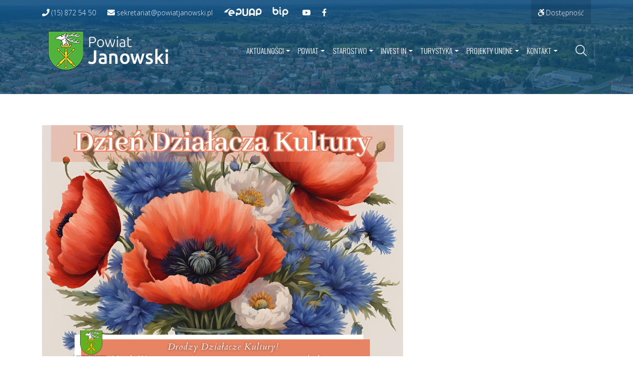

--- FILE ---
content_type: text/html; charset=UTF-8
request_url: https://powiatjanowski.pl/zyczenia-z-okazji-dnia-dzialacza-kultury/
body_size: 73720
content:
<!DOCTYPE html>
<html lang="pl-PL">

<head>
<!-- Google Tag Manager -->
<script>(function(w,d,s,l,i){w[l]=w[l]||[];w[l].push({'gtm.start':
new Date().getTime(),event:'gtm.js'});var f=d.getElementsByTagName(s)[0],
j=d.createElement(s),dl=l!='dataLayer'?'&l='+l:'';j.async=true;j.src=
'https://www.googletagmanager.com/gtm.js?id='+i+dl;f.parentNode.insertBefore(j,f);
})(window,document,'script','dataLayer','GTM-M6XSRVW');</script>
<!-- End Google Tag Manager -->
    <meta charset="UTF-8">
    <meta name="viewport" content="width=device-width, initial-scale=1">
    <meta http-equiv="X-UA-Compatible" content="IE=edge">
    <link rel="profile" href="http://gmpg.org/xfn/11">
    <meta name='robots' content='index, follow, max-image-preview:large, max-snippet:-1, max-video-preview:-1' />
	<style>img:is([sizes="auto" i], [sizes^="auto," i]) { contain-intrinsic-size: 3000px 1500px }</style>
	
	<!-- This site is optimized with the Yoast SEO plugin v24.5 - https://yoast.com/wordpress/plugins/seo/ -->
	<title>Życzenia z okazji Dnia Działacza Kultury - Powiat Janowski</title>
	<link rel="canonical" href="https://powiatjanowski.pl/zyczenia-z-okazji-dnia-dzialacza-kultury/" />
	<meta property="og:locale" content="pl_PL" />
	<meta property="og:type" content="article" />
	<meta property="og:title" content="Życzenia z okazji Dnia Działacza Kultury - Powiat Janowski" />
	<meta property="og:url" content="https://powiatjanowski.pl/zyczenia-z-okazji-dnia-dzialacza-kultury/" />
	<meta property="og:site_name" content="Powiat Janowski" />
	<meta property="article:publisher" content="https://www.facebook.com/powiatjanowski" />
	<meta property="article:published_time" content="2024-05-29T07:34:25+00:00" />
	<meta property="article:modified_time" content="2024-05-29T07:34:26+00:00" />
	<meta property="og:image" content="https://powiatjanowski.pl/pliki/2024/05/Szkarlatny-Zdjecie-Kwiaty-Majowka-Dzien-Instagram-Post.png" />
	<meta property="og:image:width" content="1080" />
	<meta property="og:image:height" content="1080" />
	<meta property="og:image:type" content="image/png" />
	<meta name="author" content="Anna Sosnówka" />
	<meta name="twitter:card" content="summary_large_image" />
	<meta name="twitter:label1" content="Napisane przez" />
	<meta name="twitter:data1" content="Anna Sosnówka" />
	<script type="application/ld+json" class="yoast-schema-graph">{"@context":"https://schema.org","@graph":[{"@type":"Article","@id":"https://powiatjanowski.pl/zyczenia-z-okazji-dnia-dzialacza-kultury/#article","isPartOf":{"@id":"https://powiatjanowski.pl/zyczenia-z-okazji-dnia-dzialacza-kultury/"},"author":{"name":"Anna Sosnówka","@id":"https://powiatjanowski.pl/#/schema/person/fad209d347c55a458d5f1a30f1cc7099"},"headline":"Życzenia z okazji Dnia Działacza Kultury","datePublished":"2024-05-29T07:34:25+00:00","dateModified":"2024-05-29T07:34:26+00:00","mainEntityOfPage":{"@id":"https://powiatjanowski.pl/zyczenia-z-okazji-dnia-dzialacza-kultury/"},"wordCount":7,"publisher":{"@id":"https://powiatjanowski.pl/#organization"},"image":{"@id":"https://powiatjanowski.pl/zyczenia-z-okazji-dnia-dzialacza-kultury/#primaryimage"},"thumbnailUrl":"https://powiatjanowski.pl/pliki/2024/05/Szkarlatny-Zdjecie-Kwiaty-Majowka-Dzien-Instagram-Post.png","articleSection":["Aktualności","dla mieszkańców"],"inLanguage":"pl-PL"},{"@type":"WebPage","@id":"https://powiatjanowski.pl/zyczenia-z-okazji-dnia-dzialacza-kultury/","url":"https://powiatjanowski.pl/zyczenia-z-okazji-dnia-dzialacza-kultury/","name":"Życzenia z okazji Dnia Działacza Kultury - Powiat Janowski","isPartOf":{"@id":"https://powiatjanowski.pl/#website"},"primaryImageOfPage":{"@id":"https://powiatjanowski.pl/zyczenia-z-okazji-dnia-dzialacza-kultury/#primaryimage"},"image":{"@id":"https://powiatjanowski.pl/zyczenia-z-okazji-dnia-dzialacza-kultury/#primaryimage"},"thumbnailUrl":"https://powiatjanowski.pl/pliki/2024/05/Szkarlatny-Zdjecie-Kwiaty-Majowka-Dzien-Instagram-Post.png","datePublished":"2024-05-29T07:34:25+00:00","dateModified":"2024-05-29T07:34:26+00:00","breadcrumb":{"@id":"https://powiatjanowski.pl/zyczenia-z-okazji-dnia-dzialacza-kultury/#breadcrumb"},"inLanguage":"pl-PL","potentialAction":[{"@type":"ReadAction","target":["https://powiatjanowski.pl/zyczenia-z-okazji-dnia-dzialacza-kultury/"]}]},{"@type":"ImageObject","inLanguage":"pl-PL","@id":"https://powiatjanowski.pl/zyczenia-z-okazji-dnia-dzialacza-kultury/#primaryimage","url":"https://powiatjanowski.pl/pliki/2024/05/Szkarlatny-Zdjecie-Kwiaty-Majowka-Dzien-Instagram-Post.png","contentUrl":"https://powiatjanowski.pl/pliki/2024/05/Szkarlatny-Zdjecie-Kwiaty-Majowka-Dzien-Instagram-Post.png","width":1080,"height":1080},{"@type":"BreadcrumbList","@id":"https://powiatjanowski.pl/zyczenia-z-okazji-dnia-dzialacza-kultury/#breadcrumb","itemListElement":[{"@type":"ListItem","position":1,"name":"Strona główna","item":"https://powiatjanowski.pl/"},{"@type":"ListItem","position":2,"name":"Życzenia z okazji Dnia Działacza Kultury"}]},{"@type":"WebSite","@id":"https://powiatjanowski.pl/#website","url":"https://powiatjanowski.pl/","name":"Powiat Janowski","description":"Oficjalny serwis Starostwa Powiatowego w Janowie Lubelskim","publisher":{"@id":"https://powiatjanowski.pl/#organization"},"potentialAction":[{"@type":"SearchAction","target":{"@type":"EntryPoint","urlTemplate":"https://powiatjanowski.pl/?s={search_term_string}"},"query-input":{"@type":"PropertyValueSpecification","valueRequired":true,"valueName":"search_term_string"}}],"inLanguage":"pl-PL"},{"@type":"Organization","@id":"https://powiatjanowski.pl/#organization","name":"Powiat Janowski","url":"https://powiatjanowski.pl/","logo":{"@type":"ImageObject","inLanguage":"pl-PL","@id":"https://powiatjanowski.pl/#/schema/logo/image/","url":"https://powiatjanowski.pl/pliki/2020/06/cropped-herbfavicon.png","contentUrl":"https://powiatjanowski.pl/pliki/2020/06/cropped-herbfavicon.png","width":512,"height":512,"caption":"Powiat Janowski"},"image":{"@id":"https://powiatjanowski.pl/#/schema/logo/image/"},"sameAs":["https://www.facebook.com/powiatjanowski"]},{"@type":"Person","@id":"https://powiatjanowski.pl/#/schema/person/fad209d347c55a458d5f1a30f1cc7099","name":"Anna Sosnówka","image":{"@type":"ImageObject","inLanguage":"pl-PL","@id":"https://powiatjanowski.pl/#/schema/person/image/","url":"https://secure.gravatar.com/avatar/f3823124783831cc836ede3b2cd59fc4?s=96&d=mm&r=g","contentUrl":"https://secure.gravatar.com/avatar/f3823124783831cc836ede3b2cd59fc4?s=96&d=mm&r=g","caption":"Anna Sosnówka"},"url":"https://powiatjanowski.pl/author/asosnowka/"}]}</script>
	<!-- / Yoast SEO plugin. -->


<link rel='dns-prefetch' href='//fonts.googleapis.com' />
<link rel="alternate" type="application/rss+xml" title="Powiat Janowski &raquo; Kanał z wpisami" href="https://powiatjanowski.pl/feed/" />
<link rel="alternate" type="application/rss+xml" title="Powiat Janowski &raquo; Kanał z komentarzami" href="https://powiatjanowski.pl/comments/feed/" />
<link rel="alternate" type="application/rss+xml" title="Powiat Janowski &raquo; Życzenia z okazji Dnia Działacza Kultury Kanał z komentarzami" href="https://powiatjanowski.pl/zyczenia-z-okazji-dnia-dzialacza-kultury/feed/" />
<link rel='stylesheet' id='wp-block-library-css' href='https://powiatjanowski.pl/wp-includes/css/dist/block-library/style.min.css?ver=6.7.2'  media='all' />
<style id='classic-theme-styles-inline-css' >
/*! This file is auto-generated */
.wp-block-button__link{color:#fff;background-color:#32373c;border-radius:9999px;box-shadow:none;text-decoration:none;padding:calc(.667em + 2px) calc(1.333em + 2px);font-size:1.125em}.wp-block-file__button{background:#32373c;color:#fff;text-decoration:none}
</style>
<style id='global-styles-inline-css' >
:root{--wp--preset--aspect-ratio--square: 1;--wp--preset--aspect-ratio--4-3: 4/3;--wp--preset--aspect-ratio--3-4: 3/4;--wp--preset--aspect-ratio--3-2: 3/2;--wp--preset--aspect-ratio--2-3: 2/3;--wp--preset--aspect-ratio--16-9: 16/9;--wp--preset--aspect-ratio--9-16: 9/16;--wp--preset--color--black: #000000;--wp--preset--color--cyan-bluish-gray: #abb8c3;--wp--preset--color--white: #ffffff;--wp--preset--color--pale-pink: #f78da7;--wp--preset--color--vivid-red: #cf2e2e;--wp--preset--color--luminous-vivid-orange: #ff6900;--wp--preset--color--luminous-vivid-amber: #fcb900;--wp--preset--color--light-green-cyan: #7bdcb5;--wp--preset--color--vivid-green-cyan: #00d084;--wp--preset--color--pale-cyan-blue: #8ed1fc;--wp--preset--color--vivid-cyan-blue: #0693e3;--wp--preset--color--vivid-purple: #9b51e0;--wp--preset--gradient--vivid-cyan-blue-to-vivid-purple: linear-gradient(135deg,rgba(6,147,227,1) 0%,rgb(155,81,224) 100%);--wp--preset--gradient--light-green-cyan-to-vivid-green-cyan: linear-gradient(135deg,rgb(122,220,180) 0%,rgb(0,208,130) 100%);--wp--preset--gradient--luminous-vivid-amber-to-luminous-vivid-orange: linear-gradient(135deg,rgba(252,185,0,1) 0%,rgba(255,105,0,1) 100%);--wp--preset--gradient--luminous-vivid-orange-to-vivid-red: linear-gradient(135deg,rgba(255,105,0,1) 0%,rgb(207,46,46) 100%);--wp--preset--gradient--very-light-gray-to-cyan-bluish-gray: linear-gradient(135deg,rgb(238,238,238) 0%,rgb(169,184,195) 100%);--wp--preset--gradient--cool-to-warm-spectrum: linear-gradient(135deg,rgb(74,234,220) 0%,rgb(151,120,209) 20%,rgb(207,42,186) 40%,rgb(238,44,130) 60%,rgb(251,105,98) 80%,rgb(254,248,76) 100%);--wp--preset--gradient--blush-light-purple: linear-gradient(135deg,rgb(255,206,236) 0%,rgb(152,150,240) 100%);--wp--preset--gradient--blush-bordeaux: linear-gradient(135deg,rgb(254,205,165) 0%,rgb(254,45,45) 50%,rgb(107,0,62) 100%);--wp--preset--gradient--luminous-dusk: linear-gradient(135deg,rgb(255,203,112) 0%,rgb(199,81,192) 50%,rgb(65,88,208) 100%);--wp--preset--gradient--pale-ocean: linear-gradient(135deg,rgb(255,245,203) 0%,rgb(182,227,212) 50%,rgb(51,167,181) 100%);--wp--preset--gradient--electric-grass: linear-gradient(135deg,rgb(202,248,128) 0%,rgb(113,206,126) 100%);--wp--preset--gradient--midnight: linear-gradient(135deg,rgb(2,3,129) 0%,rgb(40,116,252) 100%);--wp--preset--font-size--small: 13px;--wp--preset--font-size--medium: 20px;--wp--preset--font-size--large: 36px;--wp--preset--font-size--x-large: 42px;--wp--preset--spacing--20: 0.44rem;--wp--preset--spacing--30: 0.67rem;--wp--preset--spacing--40: 1rem;--wp--preset--spacing--50: 1.5rem;--wp--preset--spacing--60: 2.25rem;--wp--preset--spacing--70: 3.38rem;--wp--preset--spacing--80: 5.06rem;--wp--preset--shadow--natural: 6px 6px 9px rgba(0, 0, 0, 0.2);--wp--preset--shadow--deep: 12px 12px 50px rgba(0, 0, 0, 0.4);--wp--preset--shadow--sharp: 6px 6px 0px rgba(0, 0, 0, 0.2);--wp--preset--shadow--outlined: 6px 6px 0px -3px rgba(255, 255, 255, 1), 6px 6px rgba(0, 0, 0, 1);--wp--preset--shadow--crisp: 6px 6px 0px rgba(0, 0, 0, 1);}:where(.is-layout-flex){gap: 0.5em;}:where(.is-layout-grid){gap: 0.5em;}body .is-layout-flex{display: flex;}.is-layout-flex{flex-wrap: wrap;align-items: center;}.is-layout-flex > :is(*, div){margin: 0;}body .is-layout-grid{display: grid;}.is-layout-grid > :is(*, div){margin: 0;}:where(.wp-block-columns.is-layout-flex){gap: 2em;}:where(.wp-block-columns.is-layout-grid){gap: 2em;}:where(.wp-block-post-template.is-layout-flex){gap: 1.25em;}:where(.wp-block-post-template.is-layout-grid){gap: 1.25em;}.has-black-color{color: var(--wp--preset--color--black) !important;}.has-cyan-bluish-gray-color{color: var(--wp--preset--color--cyan-bluish-gray) !important;}.has-white-color{color: var(--wp--preset--color--white) !important;}.has-pale-pink-color{color: var(--wp--preset--color--pale-pink) !important;}.has-vivid-red-color{color: var(--wp--preset--color--vivid-red) !important;}.has-luminous-vivid-orange-color{color: var(--wp--preset--color--luminous-vivid-orange) !important;}.has-luminous-vivid-amber-color{color: var(--wp--preset--color--luminous-vivid-amber) !important;}.has-light-green-cyan-color{color: var(--wp--preset--color--light-green-cyan) !important;}.has-vivid-green-cyan-color{color: var(--wp--preset--color--vivid-green-cyan) !important;}.has-pale-cyan-blue-color{color: var(--wp--preset--color--pale-cyan-blue) !important;}.has-vivid-cyan-blue-color{color: var(--wp--preset--color--vivid-cyan-blue) !important;}.has-vivid-purple-color{color: var(--wp--preset--color--vivid-purple) !important;}.has-black-background-color{background-color: var(--wp--preset--color--black) !important;}.has-cyan-bluish-gray-background-color{background-color: var(--wp--preset--color--cyan-bluish-gray) !important;}.has-white-background-color{background-color: var(--wp--preset--color--white) !important;}.has-pale-pink-background-color{background-color: var(--wp--preset--color--pale-pink) !important;}.has-vivid-red-background-color{background-color: var(--wp--preset--color--vivid-red) !important;}.has-luminous-vivid-orange-background-color{background-color: var(--wp--preset--color--luminous-vivid-orange) !important;}.has-luminous-vivid-amber-background-color{background-color: var(--wp--preset--color--luminous-vivid-amber) !important;}.has-light-green-cyan-background-color{background-color: var(--wp--preset--color--light-green-cyan) !important;}.has-vivid-green-cyan-background-color{background-color: var(--wp--preset--color--vivid-green-cyan) !important;}.has-pale-cyan-blue-background-color{background-color: var(--wp--preset--color--pale-cyan-blue) !important;}.has-vivid-cyan-blue-background-color{background-color: var(--wp--preset--color--vivid-cyan-blue) !important;}.has-vivid-purple-background-color{background-color: var(--wp--preset--color--vivid-purple) !important;}.has-black-border-color{border-color: var(--wp--preset--color--black) !important;}.has-cyan-bluish-gray-border-color{border-color: var(--wp--preset--color--cyan-bluish-gray) !important;}.has-white-border-color{border-color: var(--wp--preset--color--white) !important;}.has-pale-pink-border-color{border-color: var(--wp--preset--color--pale-pink) !important;}.has-vivid-red-border-color{border-color: var(--wp--preset--color--vivid-red) !important;}.has-luminous-vivid-orange-border-color{border-color: var(--wp--preset--color--luminous-vivid-orange) !important;}.has-luminous-vivid-amber-border-color{border-color: var(--wp--preset--color--luminous-vivid-amber) !important;}.has-light-green-cyan-border-color{border-color: var(--wp--preset--color--light-green-cyan) !important;}.has-vivid-green-cyan-border-color{border-color: var(--wp--preset--color--vivid-green-cyan) !important;}.has-pale-cyan-blue-border-color{border-color: var(--wp--preset--color--pale-cyan-blue) !important;}.has-vivid-cyan-blue-border-color{border-color: var(--wp--preset--color--vivid-cyan-blue) !important;}.has-vivid-purple-border-color{border-color: var(--wp--preset--color--vivid-purple) !important;}.has-vivid-cyan-blue-to-vivid-purple-gradient-background{background: var(--wp--preset--gradient--vivid-cyan-blue-to-vivid-purple) !important;}.has-light-green-cyan-to-vivid-green-cyan-gradient-background{background: var(--wp--preset--gradient--light-green-cyan-to-vivid-green-cyan) !important;}.has-luminous-vivid-amber-to-luminous-vivid-orange-gradient-background{background: var(--wp--preset--gradient--luminous-vivid-amber-to-luminous-vivid-orange) !important;}.has-luminous-vivid-orange-to-vivid-red-gradient-background{background: var(--wp--preset--gradient--luminous-vivid-orange-to-vivid-red) !important;}.has-very-light-gray-to-cyan-bluish-gray-gradient-background{background: var(--wp--preset--gradient--very-light-gray-to-cyan-bluish-gray) !important;}.has-cool-to-warm-spectrum-gradient-background{background: var(--wp--preset--gradient--cool-to-warm-spectrum) !important;}.has-blush-light-purple-gradient-background{background: var(--wp--preset--gradient--blush-light-purple) !important;}.has-blush-bordeaux-gradient-background{background: var(--wp--preset--gradient--blush-bordeaux) !important;}.has-luminous-dusk-gradient-background{background: var(--wp--preset--gradient--luminous-dusk) !important;}.has-pale-ocean-gradient-background{background: var(--wp--preset--gradient--pale-ocean) !important;}.has-electric-grass-gradient-background{background: var(--wp--preset--gradient--electric-grass) !important;}.has-midnight-gradient-background{background: var(--wp--preset--gradient--midnight) !important;}.has-small-font-size{font-size: var(--wp--preset--font-size--small) !important;}.has-medium-font-size{font-size: var(--wp--preset--font-size--medium) !important;}.has-large-font-size{font-size: var(--wp--preset--font-size--large) !important;}.has-x-large-font-size{font-size: var(--wp--preset--font-size--x-large) !important;}
:where(.wp-block-post-template.is-layout-flex){gap: 1.25em;}:where(.wp-block-post-template.is-layout-grid){gap: 1.25em;}
:where(.wp-block-columns.is-layout-flex){gap: 2em;}:where(.wp-block-columns.is-layout-grid){gap: 2em;}
:root :where(.wp-block-pullquote){font-size: 1.5em;line-height: 1.6;}
</style>
<link rel='stylesheet' id='wpos-slick-style-css' href='https://powiatjanowski.pl/wp-content/plugins/wp-responsive-recent-post-slider/assets/css/slick.css?ver=3.6.4'  media='all' />
<link rel='stylesheet' id='wppsac-public-style-css' href='https://powiatjanowski.pl/wp-content/plugins/wp-responsive-recent-post-slider/assets/css/recent-post-style.css?ver=3.6.4'  media='all' />
<link rel='stylesheet' id='accessibility-style-css' href='https://powiatjanowski.pl/wp-content/plugins/wp-wcag-toolbar/css/at_accessibility.css?ver=10'  media='all' />
<link rel='stylesheet' id='icons-style-css' href='https://powiatjanowski.pl/wp-content/plugins/wp-wcag-toolbar/css/icons.css?ver=10'  media='all' />
<link rel='stylesheet' id='wppopups-base-css' href='https://powiatjanowski.pl/wp-content/plugins/wp-popups-lite/src/assets/css/wppopups-base.css?ver=2.2.0.3'  media='all' />
<link rel='stylesheet' id='parent-style-css' href='https://powiatjanowski.pl/wp-content/themes/wp-bootstrap-starter/style.css?ver=6.7.2'  media='all' />
<link rel='stylesheet' id='wpb-google-fonts-css' href='https://fonts.googleapis.com/css?family=Oswald%3A200%2C300%2C400%2C500%2C600&#038;ver=6.7.2'  media='all' />
<link rel='stylesheet' id='wp-bootstrap-starter-bootstrap-css-css' href='https://powiatjanowski.pl/wp-content/themes/wp-bootstrap-starter/inc/assets/css/bootstrap.min.css?ver=6.7.2'  media='all' />
<link rel='stylesheet' id='wp-bootstrap-starter-fontawesome-cdn-css' href='https://powiatjanowski.pl/wp-content/themes/wp-bootstrap-starter/inc/assets/css/fontawesome.min.css?ver=6.7.2'  media='all' />
<link rel='stylesheet' id='wp-bootstrap-starter-style-css' href='https://powiatjanowski.pl/wp-content/themes/powiatjanowski/style.css?ver=6.7.2'  media='all' />
<link rel='stylesheet' id='wp-bootstrap-starter-montserrat-opensans-font-css' href='https://fonts.googleapis.com/css?family=Montserrat%7COpen+Sans%3A300%2C300i%2C400%2C400i%2C600%2C600i%2C700%2C800&#038;ver=6.7.2'  media='all' />
<link rel='stylesheet' id='wp-bootstrap-starter-montserrat-opensans-css' href='https://powiatjanowski.pl/wp-content/themes/wp-bootstrap-starter/inc/assets/css/presets/typography/montserrat-opensans.css?ver=6.7.2'  media='all' />
<script  src="https://powiatjanowski.pl/wp-includes/js/jquery/jquery.min.js?ver=3.7.1" id="jquery-core-js"></script>
<script  src="https://powiatjanowski.pl/wp-includes/js/jquery/jquery-migrate.min.js?ver=3.4.1" id="jquery-migrate-js"></script>
<script  id="wpbs-custom-script-js-extra">
/* <![CDATA[ */
var AJAXOBJECT = {"ajaxurl":"https:\/\/powiatjanowski.pl\/wp-admin\/admin-ajax.php"};
/* ]]> */
</script>
<script  src="https://powiatjanowski.pl/wp-content/themes/powiatjanowski/assets/javascript/script.js?ver=6.7.2" id="wpbs-custom-script-js"></script>
<!--[if lt IE 9]>
<script  src="https://powiatjanowski.pl/wp-content/themes/wp-bootstrap-starter/inc/assets/js/html5.js?ver=3.7.0" id="html5hiv-js"></script>
<![endif]-->
<link rel="https://api.w.org/" href="https://powiatjanowski.pl/wp-json/" /><link rel="alternate" title="JSON" type="application/json" href="https://powiatjanowski.pl/wp-json/wp/v2/posts/35185" /><link rel="EditURI" type="application/rsd+xml" title="RSD" href="https://powiatjanowski.pl/xmlrpc.php?rsd" />
<link rel='shortlink' href='https://powiatjanowski.pl/?p=35185' />
<link rel="alternate" title="oEmbed (JSON)" type="application/json+oembed" href="https://powiatjanowski.pl/wp-json/oembed/1.0/embed?url=https%3A%2F%2Fpowiatjanowski.pl%2Fzyczenia-z-okazji-dnia-dzialacza-kultury%2F" />
<link rel="alternate" title="oEmbed (XML)" type="text/xml+oembed" href="https://powiatjanowski.pl/wp-json/oembed/1.0/embed?url=https%3A%2F%2Fpowiatjanowski.pl%2Fzyczenia-z-okazji-dnia-dzialacza-kultury%2F&#038;format=xml" />
<link rel="pingback" href="https://powiatjanowski.pl/xmlrpc.php">    <style >
        #page-sub-header { background: #fff; }
    </style>
    <link rel="icon" href="https://powiatjanowski.pl/pliki/2020/06/cropped-herbfavicon-32x32.png" sizes="32x32" />
<link rel="icon" href="https://powiatjanowski.pl/pliki/2020/06/cropped-herbfavicon-192x192.png" sizes="192x192" />
<link rel="apple-touch-icon" href="https://powiatjanowski.pl/pliki/2020/06/cropped-herbfavicon-180x180.png" />
<meta name="msapplication-TileImage" content="https://powiatjanowski.pl/pliki/2020/06/cropped-herbfavicon-270x270.png" />
</head>

<body class="post-template-default single single-post postid-35185 single-format-standard group-blog">
<!-- Google Tag Manager (noscript) -->
<noscript><iframe src="https://www.googletagmanager.com/ns.html?id=GTM-M6XSRVW"
height="0" width="0" style="display:none;visibility:hidden"></iframe></noscript>
<!-- End Google Tag Manager (noscript) -->
    <div id="page" class="site">
        <a class="skip-link screen-reader-text" href="#content">Przejdź do treści</a>
                    <header class="promo-wrapper">
                <div class="promo">
                                            <div id="headerbg"></div>
                                    </div>

                <div id="masthead" class="site-header navbar-static-top navbar-light">
                    <div class="page-settings-wrapper">
                        <div class="container">
                            <div id="extraSettings" class="collapse">
                                <div class="toolbar__wcag">
	<!-- <button data-toggle="tooltip" class="toolbar_toggle__button icon-equalizer" data-original-title="opcje wyświetlania tekstu" aria-expanded="false">
		<span class="sr-only">Opcje wyświetlania tekstu</span>
	</button> -->
	<ul>
		<li class="toolbar__buttons line-height__buttons" data-default="1">
			<button class="line-height__minus icon-lh-minus" title="zmniejsz odstęp pomiędzy wierszami">
				<span class="sr-only">zmniejsz odstęp pomiędzy wierszami</span>
			</button>
			<button class="line-height__plus icon-lh-plus" title="zwiększ odstęp pomiędzy wierszami">
				<span class="sr-only">zwiększ odstęp pomiędzy wierszami</span>
			</button>
		</li>
		<li class="toolbar__buttons paragraph-height__buttons" data-default="3">
			<button class="paragraph-height__minus icon-paragraph-minus" title="zmniejsz odstęp pomiędzy paragrafami">
				<span class="sr-only">zmniejsz odstęp pomiędzy paragrafami</span>
			</button>
			<button class="paragraph-height__plus icon-paragraph-plus" title="zwiększ odstęp pomiędzy paragrafami">
				<span class="sr-only">zwiększ odstęp pomiędzy paragrafami</span>
			</button>
		</li>							
		<li class="toolbar__buttons letter-spacing__buttons" data-default="1">
			<button class="letter-spacing__minus icon-letter-minus" title="zmniejsz odstęp pomiędzy literami">
				<span class="sr-only">zmniejsz odstęp pomiędzy literami</span>
			</button>
			<button class="letter-spacing__plus icon-letter-plus" title="zwiększ odstęp pomiędzy literami">
				<span class="sr-only">zwiększ odstęp pomiędzy literami</span>
			</button>
		</li>
		<li class="toolbar__buttons word-spacing__buttons" data-default="1">
			<button class="word-spacing__minus icon-word-minus" title="zmniejsz odstęp pomiędzy słowami">
				<span class="sr-only">zmniejsz odstęp pomiędzy słowami</span>
			</button>
			<button class="word-spacing__plus icon-word-plus" title="zwiększ odstęp pomiędzy słowami">
				<span class="sr-only">zwiększ odstęp pomiędzy słowami</span>
			</button>
		</li>
		<li class="toolbar__buttons font-size__buttons" data-default="1">
			<button class="font-size__minus icon-font-minus" title="zmniejsz rozmiar fontu">
				<span class="sr-only">zmniejsz rozmiar fontu</span>
			</button>
			<button class="font-size__plus icon-font-plus" title="zwiększ rozmiar fontu">
				<span class="sr-only">zwiększ rozmiar fontu</span>
			</button>
		</li>
		<li class="toolbar__buttons contrast__buttons" data-default="1">
			<button class="reversed contrast__minus icon-contrast" title="zresetuj kontrast">
				<span class="sr-only">zresetuj kontrast</span>
			</button>
			<button class="contrast__plus icon-contrast" title="zwiększ kontrast">
				<span class="sr-only">zwiększ kontrast</span>
			</button>
		</li>
		<li class="toolbar__buttons w-1002 toolbar__buttons--reset"><button class="wcag-reset" title="Domyślne ustawienia">Przywróć domyślne ustawienia</button></li>							
	</ul>
</div>	

                            </div>
                            <div class="page-settings">
                                <div class="ps-phone">
                                    <a href="tel:+48158720309" aria-label="4 8. 1 5. 8 7 2 0 3 0 9.">
                                        <span class="fas fa-phone"></span>
                                        <span>(15) 872 54 50</span>
                                    </a>
                                </div>
                                <div class="ps-phone">
                                    <a href="mailto:sekretariat@powiatjanowski.pl">
                                        <span class="fas fa-envelope"></span>
                                        <span>sekretariat@powiatjanowski.pl</span>
                                    </a>
                                </div>
                                <div class="ps-epuap">
                                    <a class="icon-epuap" href="https://epuap.gov.pl/wps/portal/strefa-klienta/katalog-spraw/profil-urzedu/0voshr217v" target="_blank" rel="nofollow noopener noreferrer">
                                        <span class="sr-only">Przejdź do ePUAP</span>
                                    </a>
                                </div>
                                <div class="ps-bip">
                                    <a class="icon-bip" href="https://spjanowlubelski.bip.lubelskie.pl" target="_blank" rel="nofollow noopener noreferrer">
                                        <span class="sr-only">Przejdź do BIP</span>
                                    </a>
                                </div>
                                <div class="ps-yt">
                                    <a class="icon-yt" href="https://www.youtube.com/channel/UCAYFliIQkKskfX3CWpPMIEg" target="_blank" rel="nofollow noopener noreferrer">
                                        <span class="fab fa-youtube"></span>
                                        <span class="sr-only">Przejdź do naszego kanału na YouTube</span>
                                    </a>
                                </div>
                                <div class="ps-yt">
                                    <a class="icon-fb" href="https://www.facebook.com/powiatjanowski" target="_blank" rel="nofollow noopener noreferrer">
                                        <span class="fab fa-facebook-f"></span>
                                        <span class="sr-only">Przejdź do naszego kanału na Facebooku</span>
                                    </a>
                                </div>
                                <div class="ps-a11y">
                                    <button class="a11y-toggler" type="button" data-toggle="collapse" data-target="#extraSettings" aria-controls="extraSettings" aria-expanded="false" aria-label="Przełącz widoczność menu dostepności">
                                        <span class="fab fa-accessible-icon"></span>
                                        <span>Dostępność</span>
                                    </button>
                                    <ul class="a11y-menu"></ul>
                                </div>
                                <div class="search-wrapper mobile">
                                    <span class="search-separator"></span>
                                    <button class="search-toggler" type="button" aria-label="Przełącz widoczność wyszukiwarki">
                                        <svg class="svg-search" xmlns='http://www.w3.org/2000/svg' width='512' height='512' viewBox='0 0 512 512'>
                                            <path d='M221.09,64A157.09,157.09,0,1,0,378.18,221.09,157.1,157.1,0,0,0,221.09,64Z' style='fill:none;stroke:rgba(255, 255, 255, 0.9);stroke-miterlimit:10;stroke-width:32px' />
                                            <line x1='338.29' y1='338.29' x2='448' y2='448' style='fill:none;stroke:rgba(255, 255, 255, 0.9);stroke-linecap:round;stroke-miterlimit:10;stroke-width:32px' />
                                        </svg>
                                        <span class="sr-only">Przełącz widoczność wyszukiwarki</span>
                                    </button>
                                </div>
                            </div>
                        </div>
                    </div>

                    <div class="container">
                        <nav class="navbar navbar-expand-xl p-0">
                            <div class="navbar-brand">
                                                                    <a href="https://powiatjanowski.pl/">
                                        <img src="https://powiatjanowski.pl/wp-content/uploads/2020/05/pj-logo.png" alt="Powiat Janowski">
                                    </a>
                                
                            </div>
                            <button class="navbar-toggler" type="button" data-toggle="collapse" data-target="#main-nav" aria-controls="extraSettings" aria-expanded="false" aria-label="Toggle navigation">
                                <span class="navbar-toggler-icon"></span>
                                <span class="sr-only">Przełącz widoczność paska dostępności</span>
                            </button>

                            <div id="main-nav" class="collapse navbar-collapse justify-content-end"><ul id="menu-nowe-menu" class="navbar-nav"><li itemscope="itemscope" itemtype="https://www.schema.org/SiteNavigationElement" id="menu-item-824" class="menu-item menu-item-type-taxonomy menu-item-object-category current-post-ancestor current-menu-parent current-post-parent menu-item-has-children dropdown active menu-item-824 nav-item"><a title="Aktualności" href="#" data-toggle="dropdown" aria-haspopup="true" aria-expanded="false" class="dropdown-toggle nav-link" id="menu-item-dropdown-824">Aktualności</a>
<ul class="dropdown-menu" aria-labelledby="menu-item-dropdown-824">
	<li itemscope="itemscope" itemtype="https://www.schema.org/SiteNavigationElement" id="menu-item-825" class="menu-item menu-item-type-taxonomy menu-item-object-category current-post-ancestor current-menu-parent current-post-parent active menu-item-825 nav-item"><a title="Dla mieszkańców" href="https://powiatjanowski.pl/category/aktualnosci/dla-mieszkancow/" class="dropdown-item">Dla mieszkańców</a></li>
	<li itemscope="itemscope" itemtype="https://www.schema.org/SiteNavigationElement" id="menu-item-826" class="menu-item menu-item-type-taxonomy menu-item-object-category menu-item-826 nav-item"><a title="Informacje urzędowe" href="https://powiatjanowski.pl/category/aktualnosci/informacje-urzedowe/" class="dropdown-item">Informacje urzędowe</a></li>
	<li itemscope="itemscope" itemtype="https://www.schema.org/SiteNavigationElement" id="menu-item-827" class="menu-item menu-item-type-taxonomy menu-item-object-category menu-item-827 nav-item"><a title="Kultura i sport" href="https://powiatjanowski.pl/category/aktualnosci/kultura-i-sport/" class="dropdown-item">Kultura i sport</a></li>
</ul>
</li>
<li itemscope="itemscope" itemtype="https://www.schema.org/SiteNavigationElement" id="menu-item-828" class="menu-item menu-item-type-post_type menu-item-object-page menu-item-has-children dropdown menu-item-828 nav-item"><a title="Powiat" href="#" data-toggle="dropdown" aria-haspopup="true" aria-expanded="false" class="dropdown-toggle nav-link" id="menu-item-dropdown-828">Powiat</a>
<ul class="dropdown-menu" aria-labelledby="menu-item-dropdown-828">
	<li itemscope="itemscope" itemtype="https://www.schema.org/SiteNavigationElement" id="menu-item-832" class="menu-item menu-item-type-post_type menu-item-object-page menu-item-has-children dropdown menu-item-832 nav-item"><a title="O powiecie janowskim" href="https://powiatjanowski.pl/o-powiecie/" class="dropdown-item">O powiecie janowskim</a>
	<ul class="dropdown-menu" aria-labelledby="menu-item-dropdown-828">
		<li itemscope="itemscope" itemtype="https://www.schema.org/SiteNavigationElement" id="menu-item-829" class="menu-item menu-item-type-post_type menu-item-object-page menu-item-829 nav-item"><a title="Gminy" href="https://powiatjanowski.pl/gminy/" class="dropdown-item">Gminy</a></li>
		<li itemscope="itemscope" itemtype="https://www.schema.org/SiteNavigationElement" id="menu-item-830" class="menu-item menu-item-type-post_type menu-item-object-page menu-item-830 nav-item"><a title="Historia" href="https://powiatjanowski.pl/historia/" class="dropdown-item">Historia</a></li>
		<li itemscope="itemscope" itemtype="https://www.schema.org/SiteNavigationElement" id="menu-item-831" class="menu-item menu-item-type-post_type menu-item-object-page menu-item-831 nav-item"><a title="Powiat Janowski – Informacje" href="https://powiatjanowski.pl/powiat-janowski-informacje/" class="dropdown-item">Powiat Janowski – Informacje</a></li>
	</ul>
</li>
	<li itemscope="itemscope" itemtype="https://www.schema.org/SiteNavigationElement" id="menu-item-833" class="menu-item menu-item-type-post_type menu-item-object-page menu-item-833 nav-item"><a title="Zarząd Powiatu" href="https://powiatjanowski.pl/zarzad-powiatu/" class="dropdown-item">Zarząd Powiatu</a></li>
	<li itemscope="itemscope" itemtype="https://www.schema.org/SiteNavigationElement" id="menu-item-834" class="menu-item menu-item-type-post_type menu-item-object-page menu-item-834 nav-item"><a title="Rada Powiatu" href="https://powiatjanowski.pl/rada-powiatu/" class="dropdown-item">Rada Powiatu</a></li>
	<li itemscope="itemscope" itemtype="https://www.schema.org/SiteNavigationElement" id="menu-item-13019" class="menu-item menu-item-type-custom menu-item-object-custom menu-item-13019 nav-item"><a title="Interpelacje i zapytania Radnych" href="https://spjanowlubelski.bip.lubelskie.pl/index.php?id=621" class="dropdown-item">Interpelacje i zapytania Radnych</a></li>
	<li itemscope="itemscope" itemtype="https://www.schema.org/SiteNavigationElement" id="menu-item-835" class="menu-item menu-item-type-post_type menu-item-object-page menu-item-835 nav-item"><a title="Symbole Powiatu" href="https://powiatjanowski.pl/symbole-powiatu/" class="dropdown-item">Symbole Powiatu</a></li>
	<li itemscope="itemscope" itemtype="https://www.schema.org/SiteNavigationElement" id="menu-item-836" class="menu-item menu-item-type-post_type menu-item-object-page menu-item-836 nav-item"><a title="Organizacje pozarządowe" href="https://powiatjanowski.pl/organizacje-pozarzadowe/" class="dropdown-item">Organizacje pozarządowe</a></li>
	<li itemscope="itemscope" itemtype="https://www.schema.org/SiteNavigationElement" id="menu-item-30494" class="menu-item menu-item-type-post_type menu-item-object-page menu-item-30494 nav-item"><a title="Dofinansowania pozyskane przez organizacje pozarządowe" href="https://powiatjanowski.pl/dofinansowania-pozyskane-przez-organizacje-pozarzadowe/" class="dropdown-item">Dofinansowania pozyskane przez organizacje pozarządowe</a></li>
	<li itemscope="itemscope" itemtype="https://www.schema.org/SiteNavigationElement" id="menu-item-837" class="menu-item menu-item-type-post_type menu-item-object-page menu-item-837 nav-item"><a title="Opieka zdrowotna" href="https://powiatjanowski.pl/opieka-zdrowotna/" class="dropdown-item">Opieka zdrowotna</a></li>
	<li itemscope="itemscope" itemtype="https://www.schema.org/SiteNavigationElement" id="menu-item-838" class="menu-item menu-item-type-post_type menu-item-object-page menu-item-838 nav-item"><a title="Rozkład jazdy" href="https://powiatjanowski.pl/rozklad-jazdy/" class="dropdown-item">Rozkład jazdy</a></li>
	<li itemscope="itemscope" itemtype="https://www.schema.org/SiteNavigationElement" id="menu-item-839" class="menu-item menu-item-type-post_type menu-item-object-page menu-item-839 nav-item"><a title="Powiatowa Komenda Policji" href="https://powiatjanowski.pl/powiatowa_komenda_policji/" class="dropdown-item">Powiatowa Komenda Policji</a></li>
	<li itemscope="itemscope" itemtype="https://www.schema.org/SiteNavigationElement" id="menu-item-1733" class="menu-item menu-item-type-post_type menu-item-object-page menu-item-1733 nav-item"><a title="Komenda Powiatowa Państwowej Straży Pożarnej w Janowie Lubelskim" href="https://powiatjanowski.pl/komenda-powiatowa-panstwowej-strazy-pozarnej-w-janowie-lubelskim/" class="dropdown-item">Komenda Powiatowa Państwowej Straży Pożarnej w Janowie Lubelskim</a></li>
	<li itemscope="itemscope" itemtype="https://www.schema.org/SiteNavigationElement" id="menu-item-842" class="menu-item menu-item-type-post_type menu-item-object-page menu-item-842 nav-item"><a title="Przydatne linki" href="https://powiatjanowski.pl/przydatne-linki/" class="dropdown-item">Przydatne linki</a></li>
</ul>
</li>
<li itemscope="itemscope" itemtype="https://www.schema.org/SiteNavigationElement" id="menu-item-845" class="menu-item menu-item-type-post_type menu-item-object-page menu-item-has-children dropdown menu-item-845 nav-item"><a title="Starostwo" href="#" data-toggle="dropdown" aria-haspopup="true" aria-expanded="false" class="dropdown-toggle nav-link" id="menu-item-dropdown-845">Starostwo</a>
<ul class="dropdown-menu" aria-labelledby="menu-item-dropdown-845">
	<li itemscope="itemscope" itemtype="https://www.schema.org/SiteNavigationElement" id="menu-item-846" class="menu-item menu-item-type-post_type menu-item-object-page menu-item-has-children dropdown menu-item-846 nav-item"><a title="Wydziały" href="https://powiatjanowski.pl/wydzialy/" class="dropdown-item">Wydziały</a>
	<ul class="dropdown-menu" aria-labelledby="menu-item-dropdown-845">
		<li itemscope="itemscope" itemtype="https://www.schema.org/SiteNavigationElement" id="menu-item-847" class="menu-item menu-item-type-post_type menu-item-object-page menu-item-847 nav-item"><a title="Sekretariat" href="https://powiatjanowski.pl/sekretariat/" class="dropdown-item">Sekretariat</a></li>
		<li itemscope="itemscope" itemtype="https://www.schema.org/SiteNavigationElement" id="menu-item-853" class="menu-item menu-item-type-post_type menu-item-object-page menu-item-853 nav-item"><a title="Wydział Organizacyjny" href="https://powiatjanowski.pl/wo/" class="dropdown-item">Wydział Organizacyjny</a></li>
		<li itemscope="itemscope" itemtype="https://www.schema.org/SiteNavigationElement" id="menu-item-37929" class="menu-item menu-item-type-post_type menu-item-object-page menu-item-37929 nav-item"><a title="Wydział ds. Informacji i Promocji" href="https://powiatjanowski.pl/wydzial-ds-informacji-i-promocji/" class="dropdown-item">Wydział ds. Informacji i Promocji</a></li>
		<li itemscope="itemscope" itemtype="https://www.schema.org/SiteNavigationElement" id="menu-item-851" class="menu-item menu-item-type-post_type menu-item-object-page menu-item-851 nav-item"><a title="Wydział Komunikacji, Transportu i Dróg Publicznych" href="https://powiatjanowski.pl/wktidp/" class="dropdown-item">Wydział Komunikacji, Transportu i Dróg Publicznych</a></li>
		<li itemscope="itemscope" itemtype="https://www.schema.org/SiteNavigationElement" id="menu-item-854" class="menu-item menu-item-type-post_type menu-item-object-page menu-item-854 nav-item"><a title="Wydział Edukacji i Finansów Oświaty" href="https://powiatjanowski.pl/weifo/" class="dropdown-item">Wydział Edukacji i Finansów Oświaty</a></li>
		<li itemscope="itemscope" itemtype="https://www.schema.org/SiteNavigationElement" id="menu-item-848" class="menu-item menu-item-type-post_type menu-item-object-page menu-item-848 nav-item"><a title="Wydział Finansowy" href="https://powiatjanowski.pl/wf/" class="dropdown-item">Wydział Finansowy</a></li>
		<li itemscope="itemscope" itemtype="https://www.schema.org/SiteNavigationElement" id="menu-item-852" class="menu-item menu-item-type-post_type menu-item-object-page menu-item-852 nav-item"><a title="Wydział Logistyki i Gospodarki Mieniem" href="https://powiatjanowski.pl/wligm/" class="dropdown-item">Wydział Logistyki i Gospodarki Mieniem</a></li>
		<li itemscope="itemscope" itemtype="https://www.schema.org/SiteNavigationElement" id="menu-item-849" class="menu-item menu-item-type-post_type menu-item-object-page menu-item-849 nav-item"><a title="Wydział Geodezji, Kartografii i Katastru" href="https://powiatjanowski.pl/wgkik/" class="dropdown-item">Wydział Geodezji, Kartografii i Katastru</a></li>
		<li itemscope="itemscope" itemtype="https://www.schema.org/SiteNavigationElement" id="menu-item-855" class="menu-item menu-item-type-post_type menu-item-object-page menu-item-855 nav-item"><a title="Wydział Budownictwa, Ochrony Środowiska i Rolnictwa" href="https://powiatjanowski.pl/wbosir/" class="dropdown-item">Wydział Budownictwa, Ochrony Środowiska i Rolnictwa</a></li>
		<li itemscope="itemscope" itemtype="https://www.schema.org/SiteNavigationElement" id="menu-item-10432" class="menu-item menu-item-type-post_type menu-item-object-page menu-item-10432 nav-item"><a title="Powiatowy Rzecznik Konsumentów" href="https://powiatjanowski.pl/powiatowy-rzecznik-konsumentow/" class="dropdown-item">Powiatowy Rzecznik Konsumentów</a></li>
		<li itemscope="itemscope" itemtype="https://www.schema.org/SiteNavigationElement" id="menu-item-43779" class="menu-item menu-item-type-post_type menu-item-object-page menu-item-43779 nav-item"><a title="Powiatowy Zespół do Spraw Orzekania o Niepełnosprawności &#8211; PZON" href="https://powiatjanowski.pl/powiatowy-zespol-do-spraw-orzekania-o-niepelnosprawnosci-pzon/" class="dropdown-item">Powiatowy Zespół do Spraw Orzekania o Niepełnosprawności &#8211; PZON</a></li>
		<li itemscope="itemscope" itemtype="https://www.schema.org/SiteNavigationElement" id="menu-item-37931" class="menu-item menu-item-type-post_type menu-item-object-page menu-item-37931 nav-item"><a title="Biuro Informatyki i Informatyzacji" href="https://powiatjanowski.pl/biuro-informatyki-i-informatyzacji/" class="dropdown-item">Biuro Informatyki i Informatyzacji</a></li>
		<li itemscope="itemscope" itemtype="https://www.schema.org/SiteNavigationElement" id="menu-item-5447" class="menu-item menu-item-type-post_type menu-item-object-page menu-item-5447 nav-item"><a title="Samodzielne stanowisko ds. Zarządzania Kryzysowego i Bezpieczeństwa" href="https://powiatjanowski.pl/samodzielne-stanowisko-ds-zarzadzania-kryzysowego-i-bezpieczenstwa/" class="dropdown-item">Samodzielne stanowisko ds. Zarządzania Kryzysowego i Bezpieczeństwa</a></li>
		<li itemscope="itemscope" itemtype="https://www.schema.org/SiteNavigationElement" id="menu-item-5452" class="menu-item menu-item-type-post_type menu-item-object-page menu-item-5452 nav-item"><a title="Pełnomocnik ds. Ochrony Informacji Niejawnych" href="https://powiatjanowski.pl/pelnomocnik-ds-ochrony-informacji-niejawnych/" class="dropdown-item">Pełnomocnik ds. Ochrony Informacji Niejawnych</a></li>
		<li itemscope="itemscope" itemtype="https://www.schema.org/SiteNavigationElement" id="menu-item-41620" class="menu-item menu-item-type-post_type menu-item-object-page menu-item-41620 nav-item"><a title="Samodzielne stanowisko ds. kontroli" href="https://powiatjanowski.pl/samodzielne-stanowisko-ds-kontroli/" class="dropdown-item">Samodzielne stanowisko ds. kontroli</a></li>
	</ul>
</li>
	<li itemscope="itemscope" itemtype="https://www.schema.org/SiteNavigationElement" id="menu-item-856" class="menu-item menu-item-type-post_type menu-item-object-page menu-item-has-children dropdown menu-item-856 nav-item"><a title="Jednostki organizacyjne" href="https://powiatjanowski.pl/jednostki-organizacyjne/" class="dropdown-item">Jednostki organizacyjne</a>
	<ul class="dropdown-menu" aria-labelledby="menu-item-dropdown-845">
		<li itemscope="itemscope" itemtype="https://www.schema.org/SiteNavigationElement" id="menu-item-1730" class="menu-item menu-item-type-post_type menu-item-object-page menu-item-1730 nav-item"><a title="Liceum Ogólnokształcące im. Bohaterów Porytowego Wzgórza w Janowie Lubelskim" href="https://powiatjanowski.pl/liceum-ogolnoksztalcace-im-bohaterow-porytowego-wzgorza-w-janowie-lubelskim-2/" class="dropdown-item">Liceum Ogólnokształcące im. Bohaterów Porytowego Wzgórza w Janowie Lubelskim</a></li>
		<li itemscope="itemscope" itemtype="https://www.schema.org/SiteNavigationElement" id="menu-item-1755" class="menu-item menu-item-type-post_type menu-item-object-page menu-item-1755 nav-item"><a title="Zespół Szkół im. Wincentego Witosa w Janowie Lubelskim" href="https://powiatjanowski.pl/zespol-szkol-w-janowie-lubelskim/" class="dropdown-item">Zespół Szkół im. Wincentego Witosa w Janowie Lubelskim</a></li>
		<li itemscope="itemscope" itemtype="https://www.schema.org/SiteNavigationElement" id="menu-item-1745" class="menu-item menu-item-type-post_type menu-item-object-page menu-item-1745 nav-item"><a title="Zespół Szkół Technicznych w Janowie Lubelskim" href="https://powiatjanowski.pl/zespol-szkol-technicznych-w-janowie-lubelskim/" class="dropdown-item">Zespół Szkół Technicznych w Janowie Lubelskim</a></li>
		<li itemscope="itemscope" itemtype="https://www.schema.org/SiteNavigationElement" id="menu-item-1744" class="menu-item menu-item-type-post_type menu-item-object-page menu-item-1744 nav-item"><a title="Poradnia Psychologiczno-Pedagogiczna w Janowie Lubelskim" href="https://powiatjanowski.pl/poradnia-psychologiczno-pedagogiczna-w-janowie-lubelskim/" class="dropdown-item">Poradnia Psychologiczno-Pedagogiczna w Janowie Lubelskim</a></li>
		<li itemscope="itemscope" itemtype="https://www.schema.org/SiteNavigationElement" id="menu-item-1743" class="menu-item menu-item-type-post_type menu-item-object-page menu-item-1743 nav-item"><a title="Samodzielny Publiczny Zespół Zakładów Opieki Zdrowotnej w Janowie Lubelskim" href="https://powiatjanowski.pl/samodzielny-publiczny-zespol-zakladow-opieki-zdrowotnej-w-janowie-lubelskim/" class="dropdown-item">Samodzielny Publiczny Zespół Zakładów Opieki Zdrowotnej w Janowie Lubelskim</a></li>
		<li itemscope="itemscope" itemtype="https://www.schema.org/SiteNavigationElement" id="menu-item-1742" class="menu-item menu-item-type-post_type menu-item-object-page menu-item-1742 nav-item"><a title="Powiatowe Centrum Pomocy Rodzinie w Janowie Lubelskim" href="https://powiatjanowski.pl/powiatowe-centrum-pomocy-rodzinie-w-janowie-lubelskim/" class="dropdown-item">Powiatowe Centrum Pomocy Rodzinie w Janowie Lubelskim</a></li>
		<li itemscope="itemscope" itemtype="https://www.schema.org/SiteNavigationElement" id="menu-item-1732" class="menu-item menu-item-type-post_type menu-item-object-page menu-item-1732 nav-item"><a title="Powiatowy Inspektorat Nadzoru Budowlanego w Janowie Lubelskim" href="https://powiatjanowski.pl/powiatowy-inspektorat-nadzoru-budowlanego-w-janowie-lubelskim/" class="dropdown-item">Powiatowy Inspektorat Nadzoru Budowlanego w Janowie Lubelskim</a></li>
		<li itemscope="itemscope" itemtype="https://www.schema.org/SiteNavigationElement" id="menu-item-1741" class="menu-item menu-item-type-post_type menu-item-object-page menu-item-1741 nav-item"><a title="Dom Pomocy Społecznej „Barka” w Janowie Lubelskim" href="https://powiatjanowski.pl/dom-pomocy-spolecznej-barka-w-janowie-lubelskim/" class="dropdown-item">Dom Pomocy Społecznej „Barka” w Janowie Lubelskim</a></li>
		<li itemscope="itemscope" itemtype="https://www.schema.org/SiteNavigationElement" id="menu-item-1740" class="menu-item menu-item-type-post_type menu-item-object-page menu-item-1740 nav-item"><a title="Zarząd Dróg Powiatowych w Janowie Lubelskim" href="https://powiatjanowski.pl/zarzad-drog-powiatowych-w-janowie-lubelskim/" class="dropdown-item">Zarząd Dróg Powiatowych w Janowie Lubelskim</a></li>
		<li itemscope="itemscope" itemtype="https://www.schema.org/SiteNavigationElement" id="menu-item-1739" class="menu-item menu-item-type-post_type menu-item-object-page menu-item-1739 nav-item"><a title="Powiatowy Urząd Pracy w Janowie Lubelskim" href="https://powiatjanowski.pl/powiatowy-urzad-pracy-w-janowie-lubelskim/" class="dropdown-item">Powiatowy Urząd Pracy w Janowie Lubelskim</a></li>
		<li itemscope="itemscope" itemtype="https://www.schema.org/SiteNavigationElement" id="menu-item-1738" class="menu-item menu-item-type-post_type menu-item-object-page menu-item-1738 nav-item"><a title="Placówka Opiekuńczo-Wychowawcza „PROMYK” oraz „Słoneczny Dom” w Janowie Lubelskim" href="https://powiatjanowski.pl/placowka-opiekunczo-wychowawcza-promyk-w-janowie-lubelskim/" class="dropdown-item">Placówka Opiekuńczo-Wychowawcza „PROMYK” oraz „Słoneczny Dom” w Janowie Lubelskim</a></li>
		<li itemscope="itemscope" itemtype="https://www.schema.org/SiteNavigationElement" id="menu-item-1737" class="menu-item menu-item-type-post_type menu-item-object-page menu-item-1737 nav-item"><a title="Środowiskowy Dom Samopomocy w Janowie Lubelskim" href="https://powiatjanowski.pl/srodowiskowy-dom-samopomocy-w-janowie-lubelskim/" class="dropdown-item">Środowiskowy Dom Samopomocy w Janowie Lubelskim</a></li>
		<li itemscope="itemscope" itemtype="https://www.schema.org/SiteNavigationElement" id="menu-item-1736" class="menu-item menu-item-type-post_type menu-item-object-page menu-item-1736 nav-item"><a title="Ośrodek Rewalidacyjno-Wychowawczy w Janowie Lubelskim" href="https://powiatjanowski.pl/osrodek-rewalidacyjno-wychowawczy-w-janowie-lubelskim/" class="dropdown-item">Ośrodek Rewalidacyjno-Wychowawczy w Janowie Lubelskim</a></li>
		<li itemscope="itemscope" itemtype="https://www.schema.org/SiteNavigationElement" id="menu-item-1735" class="menu-item menu-item-type-post_type menu-item-object-page menu-item-1735 nav-item"><a title="Powiatowy Zakład Aktywności Zawodowej w Janowie Lubelskim" href="https://powiatjanowski.pl/powiatowy-zaklad-aktywnosci-zawodowej-w-janowie-lubelskim/" class="dropdown-item">Powiatowy Zakład Aktywności Zawodowej w Janowie Lubelskim</a></li>
	</ul>
</li>
	<li itemscope="itemscope" itemtype="https://www.schema.org/SiteNavigationElement" id="menu-item-857" class="menu-item menu-item-type-post_type menu-item-object-page menu-item-857 nav-item"><a title="Powiatowy Rzecznik Konsumentów" href="https://powiatjanowski.pl/powiatowy-rzecznik-konsumentow/" class="dropdown-item">Powiatowy Rzecznik Konsumentów</a></li>
	<li itemscope="itemscope" itemtype="https://www.schema.org/SiteNavigationElement" id="menu-item-858" class="menu-item menu-item-type-post_type menu-item-object-page menu-item-858 nav-item"><a title="Nieodpłatna Pomoc Prawna" href="https://powiatjanowski.pl/nieodplatna-pomoc-prawna-1/" class="dropdown-item">Nieodpłatna Pomoc Prawna</a></li>
	<li itemscope="itemscope" itemtype="https://www.schema.org/SiteNavigationElement" id="menu-item-859" class="menu-item menu-item-type-post_type menu-item-object-page menu-item-859 nav-item"><a title="Zarządzanie Kryzysowe" href="https://powiatjanowski.pl/zarzadzanie-kryzysowe/" class="dropdown-item">Zarządzanie Kryzysowe</a></li>
	<li itemscope="itemscope" itemtype="https://www.schema.org/SiteNavigationElement" id="menu-item-1581" class="menu-item menu-item-type-custom menu-item-object-custom menu-item-1581 nav-item"><a title="Elektroniczna Tablica Ogłoszeń" href="https://spjanowlubelski.bip.lubelskie.pl/index.php?id=521" class="dropdown-item">Elektroniczna Tablica Ogłoszeń</a></li>
	<li itemscope="itemscope" itemtype="https://www.schema.org/SiteNavigationElement" id="menu-item-1668" class="menu-item menu-item-type-custom menu-item-object-custom menu-item-1668 nav-item"><a title="Oferty pracy" href="https://spjanowlubelski.bip.lubelskie.pl/index.php?id=551" class="dropdown-item">Oferty pracy</a></li>
	<li itemscope="itemscope" itemtype="https://www.schema.org/SiteNavigationElement" id="menu-item-861" class="menu-item menu-item-type-post_type menu-item-object-page menu-item-861 nav-item"><a title="Biuro Rzeczy Znalezionych" href="https://powiatjanowski.pl/biuro-rzeczy-znalezionych/" class="dropdown-item">Biuro Rzeczy Znalezionych</a></li>
	<li itemscope="itemscope" itemtype="https://www.schema.org/SiteNavigationElement" id="menu-item-966" class="menu-item menu-item-type-post_type menu-item-object-page menu-item-966 nav-item"><a title="Panorama Powiatu" href="https://powiatjanowski.pl/panorama-powiatu-janowskiego-gazety/" class="dropdown-item">Panorama Powiatu</a></li>
	<li itemscope="itemscope" itemtype="https://www.schema.org/SiteNavigationElement" id="menu-item-863" class="menu-item menu-item-type-post_type menu-item-object-page menu-item-863 nav-item"><a title="Formularze Elektroniczne" href="https://powiatjanowski.pl/formularze-elektroniczne/" class="dropdown-item">Formularze Elektroniczne</a></li>
	<li itemscope="itemscope" itemtype="https://www.schema.org/SiteNavigationElement" id="menu-item-864" class="menu-item menu-item-type-post_type menu-item-object-page menu-item-864 nav-item"><a title="Strategia Rozwoju" href="https://powiatjanowski.pl/strategia-rozwoju/" class="dropdown-item">Strategia Rozwoju</a></li>
	<li itemscope="itemscope" itemtype="https://www.schema.org/SiteNavigationElement" id="menu-item-1185" class="menu-item menu-item-type-custom menu-item-object-custom menu-item-1185 nav-item"><a title="GeoPortal" href="https://janow.geoportal2.pl/" class="dropdown-item">GeoPortal</a></li>
</ul>
</li>
<li itemscope="itemscope" itemtype="https://www.schema.org/SiteNavigationElement" id="menu-item-868" class="menu-item menu-item-type-post_type menu-item-object-page menu-item-has-children dropdown menu-item-868 nav-item"><a title="Invest In" href="#" data-toggle="dropdown" aria-haspopup="true" aria-expanded="false" class="dropdown-toggle nav-link" id="menu-item-dropdown-868">Invest In</a>
<ul class="dropdown-menu" aria-labelledby="menu-item-dropdown-868">
	<li itemscope="itemscope" itemtype="https://www.schema.org/SiteNavigationElement" id="menu-item-22672" class="menu-item menu-item-type-post_type menu-item-object-page menu-item-22672 nav-item"><a title="O powiecie / About the district" href="https://powiatjanowski.pl/o-powiecie-2/" class="dropdown-item">O powiecie / About the district</a></li>
	<li itemscope="itemscope" itemtype="https://www.schema.org/SiteNavigationElement" id="menu-item-872" class="menu-item menu-item-type-post_type menu-item-object-page menu-item-872 nav-item"><a title="Dlaczego warto tu inwestować / Why it’s worth investing here" href="https://powiatjanowski.pl/dlaczego-warto-tu-inwestowac/" class="dropdown-item">Dlaczego warto tu inwestować / Why it’s worth investing here</a></li>
	<li itemscope="itemscope" itemtype="https://www.schema.org/SiteNavigationElement" id="menu-item-871" class="menu-item menu-item-type-post_type menu-item-object-page menu-item-871 nav-item"><a title="Powiatowe Biuro Biznes Lubelskie / District Business Office Lubelskie" href="https://powiatjanowski.pl/powiatowe-biuro-biznes-lubelskie/" class="dropdown-item">Powiatowe Biuro Biznes Lubelskie / District Business Office Lubelskie</a></li>
	<li itemscope="itemscope" itemtype="https://www.schema.org/SiteNavigationElement" id="menu-item-22922" class="menu-item menu-item-type-post_type menu-item-object-page menu-item-22922 nav-item"><a title="Wsparcie dla inwestora / Support for the investor" href="https://powiatjanowski.pl/wsparcie-dla-inwestora-support-for-the-investor/" class="dropdown-item">Wsparcie dla inwestora / Support for the investor</a></li>
	<li itemscope="itemscope" itemtype="https://www.schema.org/SiteNavigationElement" id="menu-item-22974" class="menu-item menu-item-type-post_type menu-item-object-page menu-item-22974 nav-item"><a title="Oferta inwestycyjna / Investment offer" href="https://powiatjanowski.pl/oferta-inwestycyjna/" class="dropdown-item">Oferta inwestycyjna / Investment offer</a></li>
	<li itemscope="itemscope" itemtype="https://www.schema.org/SiteNavigationElement" id="menu-item-22675" class="menu-item menu-item-type-post_type menu-item-object-page menu-item-22675 nav-item"><a title="Oferty lokalizacyjne / Location offers" href="https://powiatjanowski.pl/oferty-lokalizacyjne/" class="dropdown-item">Oferty lokalizacyjne / Location offers</a></li>
	<li itemscope="itemscope" itemtype="https://www.schema.org/SiteNavigationElement" id="menu-item-22671" class="menu-item menu-item-type-post_type menu-item-object-page menu-item-22671 nav-item"><a title="Kontakt / Contact us" href="https://powiatjanowski.pl/kontakt-2/" class="dropdown-item">Kontakt / Contact us</a></li>
</ul>
</li>
<li itemscope="itemscope" itemtype="https://www.schema.org/SiteNavigationElement" id="menu-item-880" class="menu-item menu-item-type-post_type menu-item-object-page menu-item-has-children dropdown menu-item-880 nav-item"><a title="Turystyka" href="#" data-toggle="dropdown" aria-haspopup="true" aria-expanded="false" class="dropdown-toggle nav-link" id="menu-item-dropdown-880">Turystyka</a>
<ul class="dropdown-menu" aria-labelledby="menu-item-dropdown-880">
	<li itemscope="itemscope" itemtype="https://www.schema.org/SiteNavigationElement" id="menu-item-884" class="menu-item menu-item-type-post_type menu-item-object-page menu-item-884 nav-item"><a title="Odkryj Janowskie" href="https://powiatjanowski.pl/odkryj-janowskie/" class="dropdown-item">Odkryj Janowskie</a></li>
	<li itemscope="itemscope" itemtype="https://www.schema.org/SiteNavigationElement" id="menu-item-885" class="menu-item menu-item-type-post_type menu-item-object-page menu-item-885 nav-item"><a title="Wydarzenia" href="https://powiatjanowski.pl/wydarzenia/" class="dropdown-item">Wydarzenia</a></li>
	<li itemscope="itemscope" itemtype="https://www.schema.org/SiteNavigationElement" id="menu-item-1835" class="menu-item menu-item-type-post_type menu-item-object-page menu-item-1835 nav-item"><a title="Kultura" href="https://powiatjanowski.pl/kultura/" class="dropdown-item">Kultura</a></li>
	<li itemscope="itemscope" itemtype="https://www.schema.org/SiteNavigationElement" id="menu-item-887" class="menu-item menu-item-type-post_type menu-item-object-page menu-item-887 nav-item"><a title="Mapa" href="https://powiatjanowski.pl/mapa/" class="dropdown-item">Mapa</a></li>
</ul>
</li>
<li itemscope="itemscope" itemtype="https://www.schema.org/SiteNavigationElement" id="menu-item-890" class="menu-item menu-item-type-post_type menu-item-object-page menu-item-has-children dropdown menu-item-890 nav-item"><a title="Projekty Unijne" href="#" data-toggle="dropdown" aria-haspopup="true" aria-expanded="false" class="dropdown-toggle nav-link" id="menu-item-dropdown-890">Projekty Unijne</a>
<ul class="dropdown-menu" aria-labelledby="menu-item-dropdown-890">
	<li itemscope="itemscope" itemtype="https://www.schema.org/SiteNavigationElement" id="menu-item-888" class="menu-item menu-item-type-post_type menu-item-object-page menu-item-888 nav-item"><a title="Projekty aktualne" href="https://powiatjanowski.pl/projekty-aktualne/" class="dropdown-item">Projekty aktualne</a></li>
	<li itemscope="itemscope" itemtype="https://www.schema.org/SiteNavigationElement" id="menu-item-889" class="menu-item menu-item-type-post_type menu-item-object-page menu-item-889 nav-item"><a title="Projekty archiwalne" href="https://powiatjanowski.pl/projekty-archiwalne/" class="dropdown-item">Projekty archiwalne</a></li>
</ul>
</li>
<li itemscope="itemscope" itemtype="https://www.schema.org/SiteNavigationElement" id="menu-item-3309" class="menu-item menu-item-type-custom menu-item-object-custom menu-item-has-children dropdown menu-item-3309 nav-item"><a title="Kontakt" href="#" data-toggle="dropdown" aria-haspopup="true" aria-expanded="false" class="dropdown-toggle nav-link" id="menu-item-dropdown-3309">Kontakt</a>
<ul class="dropdown-menu" aria-labelledby="menu-item-dropdown-3309">
	<li itemscope="itemscope" itemtype="https://www.schema.org/SiteNavigationElement" id="menu-item-35246" class="menu-item menu-item-type-post_type menu-item-object-page menu-item-35246 nav-item"><a title="Godziny pracy" href="https://powiatjanowski.pl/godziny-pracy/" class="dropdown-item">Godziny pracy</a></li>
	<li itemscope="itemscope" itemtype="https://www.schema.org/SiteNavigationElement" id="menu-item-4212" class="menu-item menu-item-type-post_type menu-item-object-page menu-item-4212 nav-item"><a title="ePUAP / e-Doręczenia" href="https://powiatjanowski.pl/elektroniczna-skrzynka-podawcza/" class="dropdown-item">ePUAP / e-Doręczenia</a></li>
	<li itemscope="itemscope" itemtype="https://www.schema.org/SiteNavigationElement" id="menu-item-1971" class="menu-item menu-item-type-post_type menu-item-object-page menu-item-1971 nav-item"><a title="Numery telefonów / e-mail" href="https://powiatjanowski.pl/numery-telefonow/" class="dropdown-item">Numery telefonów / e-mail</a></li>
	<li itemscope="itemscope" itemtype="https://www.schema.org/SiteNavigationElement" id="menu-item-35250" class="menu-item menu-item-type-post_type menu-item-object-page menu-item-35250 nav-item"><a title="Przyjmowanie Skarg, Wniosków i Petycji" href="https://powiatjanowski.pl/przyjmowanie-skarg-i-wnioskow/" class="dropdown-item">Przyjmowanie Skarg, Wniosków i Petycji</a></li>
	<li itemscope="itemscope" itemtype="https://www.schema.org/SiteNavigationElement" id="menu-item-3317" class="menu-item menu-item-type-custom menu-item-object-custom menu-item-3317 nav-item"><a title="Numer konta" href="https://powiatjanowski.pl/platnosci-w-urzedzie/" class="dropdown-item">Numer konta</a></li>
	<li itemscope="itemscope" itemtype="https://www.schema.org/SiteNavigationElement" id="menu-item-1850" class="menu-item menu-item-type-post_type menu-item-object-page menu-item-1850 nav-item"><a title="Mapa" href="https://powiatjanowski.pl/mapa/" class="dropdown-item">Mapa</a></li>
</ul>
</li>
</ul></div>                            <div class="search-wrapper default">
                                <span class="search-separator"></span>
                                <button id="toggle-search" class="search-toggler" type="button" aria-label="Przełącz widoczność wyszukiwarki">
                                    <svg class="svg-search" xmlns='http://www.w3.org/2000/svg' width='512' height='512' viewBox='0 0 512 512'>
                                        <path d='M221.09,64A157.09,157.09,0,1,0,378.18,221.09,157.1,157.1,0,0,0,221.09,64Z' style='fill:none;stroke:rgba(255, 255, 255, 0.9);stroke-miterlimit:10;stroke-width:32px' />
                                        <line x1='338.29' y1='338.29' x2='448' y2='448' style='fill:none;stroke:rgba(255, 255, 255, 0.9);stroke-linecap:round;stroke-miterlimit:10;stroke-width:32px' />
                                    </svg>
                                    <span class="sr-only">Przełącz widoczność wyszukiwarki</span>
                                </button>
                                <div class="search-container">
                                    <p class="search-container-header">Czego <span class="bold">szukasz?</span></p>
                                    <form role="search" method="get" class="search-form" action="https://powiatjanowski.pl">
                                        <label for="searcher" class="sr-only">Szukaj</label>
                                        <input id="searcher" type="search" class="search-field" placeholder="Szukaj..." value="" name="s">
                                        <button type="submit" class="search-submit">Szukaj</button>
                                    </form>
                                    <span class="search-container-exit">x</span>
                                </div>
                            </div>

                        </nav>
                    </div>
                </div><!-- #masthead -->
            </header>
            

            <div id="content" class="site-content">
                                            <div class="container other">
                                <div class="row">
                                
                            
	<section id="primary" class="content-area col-sm-12 col-lg-8">
		<main id="main" class="site-main" role="main">

		
<article id="post-35185" class="post-35185 post type-post status-publish format-standard has-post-thumbnail hentry category-aktualnosci category-dla-mieszkancow">
	<div class="post-thumbnail">
		<img width="1080" height="1080" src="https://powiatjanowski.pl/pliki/2024/05/Szkarlatny-Zdjecie-Kwiaty-Majowka-Dzien-Instagram-Post.png" class="attachment-post-thumbnail size-post-thumbnail wp-post-image" alt="" decoding="async" fetchpriority="high" srcset="https://powiatjanowski.pl/pliki/2024/05/Szkarlatny-Zdjecie-Kwiaty-Majowka-Dzien-Instagram-Post.png 1080w, https://powiatjanowski.pl/pliki/2024/05/Szkarlatny-Zdjecie-Kwiaty-Majowka-Dzien-Instagram-Post-300x300.png 300w, https://powiatjanowski.pl/pliki/2024/05/Szkarlatny-Zdjecie-Kwiaty-Majowka-Dzien-Instagram-Post-1024x1024.png 1024w, https://powiatjanowski.pl/pliki/2024/05/Szkarlatny-Zdjecie-Kwiaty-Majowka-Dzien-Instagram-Post-150x150.png 150w, https://powiatjanowski.pl/pliki/2024/05/Szkarlatny-Zdjecie-Kwiaty-Majowka-Dzien-Instagram-Post-768x768.png 768w" sizes="(max-width: 1080px) 100vw, 1080px" />	</div>
	<header class="entry-header">
		<h1 class="entry-title">Życzenia z okazji Dnia Działacza Kultury</h1>		<div class="entry-meta">
			<span class="posted-on">Opublikowano <a href="https://powiatjanowski.pl/zyczenia-z-okazji-dnia-dzialacza-kultury/" rel="bookmark"><time class="entry-date published" datetime="2024-05-29T09:34:25+02:00">29 maja 2024</time></a></span>		</div><!-- .entry-meta -->
			</header><!-- .entry-header -->
	<div class="entry-content">
			</div><!-- .entry-content -->

	<footer class="entry-footer">
		<span class="cat-links">Opublikowano w: <a href="https://powiatjanowski.pl/category/aktualnosci/" rel="category tag">Aktualności</a>, <a href="https://powiatjanowski.pl/category/aktualnosci/dla-mieszkancow/" rel="category tag">dla mieszkańców</a></span>	</footer><!-- .entry-footer -->
</article><!-- #post-## -->

	<nav class="navigation post-navigation" aria-label="Wpisy">
		<h2 class="screen-reader-text">Nawigacja wpisu</h2>
		<div class="nav-links"><div class="nav-previous"><a href="https://powiatjanowski.pl/powolano-sklady-komisji-rady-powiatu-w-janowie-lubelskim/" rel="prev">Powołano składy Komisji Rady Powiatu w Janowie Lubelskim</a></div><div class="nav-next"><a href="https://powiatjanowski.pl/30-maja-dzien-rodzicielstwa-zastepczego/" rel="next">Życzenia z okazji Dnia Rodzicielstwa Zastępczego</a></div></div>
	</nav>
		</main><!-- #main -->
	</section><!-- #primary -->

			</div><!-- .row -->
		</div><!-- .container -->
	</div><!-- #content -->
    	<footer id="colophon" class="site-footer navbar-light">
		
		<div class="container">
			<div class="row">
				<div class="col-sm-4 col-xs-12 adress">
					<h2 class=box-header>Starostwo Powiatowe w Janowie Lubelskim</h2>
					<div class="box-content">
						<div>
							<span class="fas fa-map-marker-alt"></span>
						</div>
						<div>
							<div class="boxContentInner">
								<p>ul. Zamoyskiego 59</p>
								<p>23-300 Janów Lubelski</p>
							</div>
							<div class="boxContentInner">
								<p>Godziny urzędowania:</p>
								<p>Pn, Śr, Czw: od 7.30 do 15.30</p>
								<p>Wt: od 7.30 do 16.00 Pt: od 7.30 do 15.00</p>
							</div>
						</div>
					</div>
				</div>
				<div class="col-sm-4 col-xs-12 contact">
					<h2 class=box-header>Kontakt z nami</h2>
					<div class="box-content">
						<div>
							<span class="fas fa-envelope"></span>
						</div>
						<div>
							<div class="boxContentInner">
								<p class="bolder">E-mail:</p>
								
								<p>
								<a href="mailto:sekretariat@powiatjanowski.pl">
                                <span>sekretariat@powiatjanowski.pl</span>
                            	</a>
								</p>
							</div>
						</div>
					</div>
					<div class="box-content">
						<div>
							<span class="fas fa-phone"></span>
						</div>
						<div>
							<div class="boxContentInner">
								<p class="bolder">Kontakt</p>
								<p>
									<a href="tel:+48158720309" aria-label="4 8. 1 5. 8 7 2 0 3 0 9.">
                                		Tel. (15) 872 54 50                            		</a>
								</p>
								<p>Fax: (15) 872 54 52</p>
							</div>
						</div>
					</div>
				</div>
				<div class="col-sm-4 col-xs-12 contact">
					<h2 class=box-header>Warto wiedzieć</h2>
					<div class="box-content">
						<ul id="menu-menu-w-stopce" class="footer-menu"><li id="menu-item-89" class="menu-item menu-item-type-custom menu-item-object-custom menu-item-89"><a href="https://powiatjanowski.pl/category/aktualnosci/dla-mieszkancow/">Dla mieszkańców</a></li>
<li id="menu-item-1378" class="menu-item menu-item-type-post_type menu-item-object-page menu-item-1378"><a href="https://powiatjanowski.pl/deklaracja-dostepnosci/">Deklaracja dostępności</a></li>
<li id="menu-item-91" class="menu-item menu-item-type-custom menu-item-object-custom menu-item-91"><a href="https://powiatjanowski.pl/turystyka/">Dla turystów</a></li>
<li id="menu-item-92" class="menu-item menu-item-type-custom menu-item-object-custom menu-item-92"><a href="https://powiatjanowski.pl/klauzule-informacyjne/">Informacja RODO</a></li>
<li id="menu-item-93" class="menu-item menu-item-type-custom menu-item-object-custom menu-item-93"><a href="#">Dla przedsiębiorstw</a></li>
<li id="menu-item-957" class="menu-item menu-item-type-post_type menu-item-object-page menu-item-957"><a href="https://powiatjanowski.pl/wykorzystanie-plikow-cookies/">Polityka prywatności</a></li>
<li id="menu-item-958" class="menu-item menu-item-type-custom menu-item-object-custom menu-item-958"><a href="https://powiatjanowski.pl/numery-telefonow/">Kontakt</a></li>
<li id="menu-item-959" class="menu-item menu-item-type-custom menu-item-object-custom menu-item-959"><a href="https://powiatjanowski.pl/mapa-serwisu/">Mapa serwisu</a></li>
</ul>					</div>
				</div>

			</div><!-- .row -->
		</div><!-- .container -->	

		<div class="container pt-3 pb-3">
            <div class="site-info">
                <div>
					&copy; 2025 <a href="https://powiatjanowski.pl">Starostwo Powiatowe w Janowie Lubelskim</a>				</div>
				<div>
					Realizacja <a href="https://rsoftstudio.pl">R-Soft Studio</a>
				</div>

            </div><!-- close .site-info -->
		</div>
	</footer><!-- #colophon -->
</div><!-- #page -->

<div class="wppopups-whole" style="display: none"></div><script  src="https://powiatjanowski.pl/wp-includes/js/dist/hooks.min.js?ver=4d63a3d491d11ffd8ac6" id="wp-hooks-js"></script>
<script  id="wppopups-js-extra">
/* <![CDATA[ */
var wppopups_vars = {"is_admin":"","ajax_url":"https:\/\/powiatjanowski.pl\/wp-admin\/admin-ajax.php","pid":"35185","is_front_page":"","is_blog_page":"","is_category":"","site_url":"https:\/\/powiatjanowski.pl","is_archive":"","is_search":"","is_singular":"1","is_preview":"","facebook":"","twitter":"","val_required":"This field is required.","val_url":"Please enter a valid URL.","val_email":"Please enter a valid email address.","val_number":"Please enter a valid number.","val_checklimit":"You have exceeded the number of allowed selections: {#}.","val_limit_characters":"{count} of {limit} max characters.","val_limit_words":"{count} of {limit} max words.","disable_form_reopen":"__return_false"};
/* ]]> */
</script>
<script  src="https://powiatjanowski.pl/wp-content/plugins/wp-popups-lite/src/assets/js/wppopups.js?ver=2.2.0.3" id="wppopups-js"></script>
<script  src="https://powiatjanowski.pl/wp-content/plugins/wp-wcag-toolbar/js/js.cookie.js?ver=10" id="jscookie-js"></script>
<script  src="https://powiatjanowski.pl/wp-content/plugins/wp-wcag-toolbar/js/at_accessibility.js?ver=10" id="accessibility-js-js"></script>
<script  src="https://powiatjanowski.pl/wp-content/themes/wp-bootstrap-starter/inc/assets/js/popper.min.js?ver=6.7.2" id="wp-bootstrap-starter-popper-js"></script>
<script  src="https://powiatjanowski.pl/wp-content/themes/wp-bootstrap-starter/inc/assets/js/bootstrap.min.js?ver=6.7.2" id="wp-bootstrap-starter-bootstrapjs-js"></script>
<script  src="https://powiatjanowski.pl/wp-content/themes/wp-bootstrap-starter/inc/assets/js/theme-script.min.js?ver=6.7.2" id="wp-bootstrap-starter-themejs-js"></script>
<script  src="https://powiatjanowski.pl/wp-content/themes/wp-bootstrap-starter/inc/assets/js/skip-link-focus-fix.min.js?ver=20151215" id="wp-bootstrap-starter-skip-link-focus-fix-js"></script>
</body>
</html>

--- FILE ---
content_type: text/css
request_url: https://powiatjanowski.pl/wp-content/plugins/wp-wcag-toolbar/css/at_accessibility.css?ver=10
body_size: 11009
content:
/**
WCAG TOOLBAR
*/
/* ============== READABLE VERSION*/
body.font-readable {
    background-color: #000;
    background: #000;
  
  letter-spacing: 0.12em;
    word-spacing: 0.16em;
}
  
  
  /* ============== WCAG TOOLBAR */
  #extraSettings {
    background-color: rgba(13,43,67,0.25);
    /* margin-right: 1.5em; */
  }
  .custom-sidebar > pre {
    white-space: pre-wrap;
    word-wrap: break-word;
  }
  .toolbar__wcag {
    position: relative;
  }
  .toolbar_toggle__button {
    top: 0;
    left: 0;
    overflow: hidden;
    white-space: nowrap;
    width: 26px;
    height: 24px;
    border: 0;
    padding: 0;
    margin: 0;
    text-align: center;
    cursor: pointer;
    overflow: hidden;
    background: none;
  }
  .toolbar_toggle__button::before {
    display: block;
    right: 0;
    left: 0;
    text-indent: 0;
    text-align: center;
    color: #56411b;
    font-size: 20px;
  }
  .toolbar_toggle__button.open:before {
    color: #4577ca;
  }
  /* .toolbar__wcag ul {
    position: absolute;
    top: 30px;
    width: 198px;
    left: 0;
    display: none;
    background: #fff;
    margin: 0;
    padding: 2px 4px;
    -webkit-transition: all .2s linear;
    -moz-transition: all .2s linear;
    -o-transition: all .2s linear;
    -ms-transition: all .2s linear;
    transition: all .2s linear;
    -webkit-box-shadow: 0px 10px 10px 5px rgba(0,0,0,0.15);
    -moz-box-shadow: 0px 10px 10px 5px rgba(0,0,0,0.15);
    box-shadow: 0px 10px 10px 5px rgba(0,0,0,0.15);
    border-radius: 0 0  4px 4px;
  }
  
  .toolbar__wcag .toolbar_toggle__button.open ~ ul {
    display: block;
    z-index: 99999;
  } */
  .toolbar__wcag > ul {
    padding: 12px 20px;
    display: flex;
    justify-content: space-between;
    margin: 0 auto;
    align-items: center;
    flex-wrap: wrap;
  }

  .toolbar__wcag ul li {
    position: relative;
    overflow: hidden;
    height: auto;
    padding: 0 0 5px 0;
    list-style: none;
    margin: 0 10px;
  }
  
  .toolbar__buttons::before {
    content: "";
    display: block;
    font-size: 15px;
    text-align: center;
    line-height: 18px;
    white-space: nowrap;
    color: #464646;
    width: 100%;
    height: 18px;
    background: #ffffff;
    border-radius: 2px;
    box-sizing: border-box;
    margin-bottom: 1px;
  }
  .toolbar__buttons.w-100,  .toolbar__buttons.w-100 .wcag-reset {
    width: 100%;
    color: #525252;
    height: auto;
    font-size: 11px;
    padding: inherit;
    box-sizing: border-box;
    line-height: 34px;
  }
  .toolbar__buttons.w-100::before {
    content: none;
  }
  .toolbar__buttons--reset::before {
    content: none;
  }
  li.toolbar__buttons.toolbar__buttons--reset {
    margin-left: auto;
    margin-right: 0;
  }
  .toolbar__wcag ul button {
    display: block;
    position: relative;
    float: left;
    width: 44px;
    height: 44px;
    border: 0;
    padding: 0;
    margin: 2px;
    line-height: 44px;
    text-align: center;
    cursor: pointer;
    overflow: hidden;
    background-color: rgba(255, 255, 255, 0.95);
    border-radius: 4px;
  }
  .toolbar__wcag ul button::before {
    display: block;
    width: 100%;
    height: 100%;
    font-size: 24px;
    color: #516DB0;
    -webkit-transition: color 0.2s linear;
    -moz-transition: color 0.2s linear;
    -o-transition: color 0.2s linear;
    -ms-transition: color 0.2s linear;
    transition: color 0.2s linear;
  }
  .toolbar__wcag ul button.wcag-reset {
    width: auto;
    transition: all .3s ease-in-out;
    padding: 4px 8px;
    height: auto;
    font-size: 0.95em;
  }
  .toolbar__wcag ul button.wcag-reset:hover {
    background: #FFC107;
    color: white;
  }  

  .toolbar__wcag ul button:not(.wcag-reset):after {
    font-family: Menlo, Monaco, Consolas, "Courier New", monospace;
    display: block;
    background-color: #FFC107;
    color: #fff;
    width: 100%;
    height: 100%;
    font-size: 38px;
    position: absolute;
    top: 0;
    left: 0;
    line-height: 40px;
    text-align: center;
    -webkit-border-radius: 2px;
    -moz-border-radius: 2px;
    border-radius: 2px;
    -webkit-transition: opacity 0.2s linear;
    -moz-transition: opacity 0.2s linear;
    -o-transition: opacity 0.2s linear;
    -ms-transition: opacity 0.2s linear;
    transition: opacity 0.2s linear;
    opacity: 0;
  }

  .toolbar__wcag ul button[class*="plus"]::after {
      content: "+";
  }
  .toolbar__wcag ul button[class*="minus"]::after {
    content: "-";
  }
  .toolbar__wcag ul button:hover::after, .toolbar__wcag ul button:focus::after {
    opacity: 1;
  }

  
  .font-size__buttons::before {
    content: "rozmiar fontu";
  }
  .contrast__buttons::before {
    content: "kontrast";
  }
  .line-height__buttons::before {
    content: "wiersze";
  }
  .paragraph-height__buttons::before {
    content: "paragrafy";
  }
  .letter-spacing__buttons::before {
    content: "litery";
  }
  .word-spacing__buttons::before {
    content: "słowa";
  }

  /*spacing & font-size & contrast
  */
  #content-container, #content-container p, #lower_footer p {
    -webkit-transition: all .2s linear;
    -moz-transition: all .2s linear;
    -o-transition: all .2s linear;
    -ms-transition: all .2s linear;
    transition: all .2s linear;
  }
  
  .font-size1, .font-size1 p, .font-size1 .content-area span, footer#colophon.font-size1 a, footer#colophon.font-size1 .box-header, footer#colophon.font-size1 .site-info, .font-size1 .wppsac-post-carousel h2.wppsac-post-title a, .font-size1 .wppsac-sub-content {
  font-size: 1.1rem
  }
  
  .font-size2, .font-size2 p, .font-size2 .content-area span, footer#colophon.font-size2 area, footer#colophon.font-size2 .box-header, footer#colophon.font-size2 .site-info, .font-size2 .wppsac-post-carousel h2.wppsac-post-title a, .font-size2 .wppsac-sub-content {
  font-size: 1.2rem
  }
  
  .font-size3, .font-size3 p, .font-size3 .content-area span, footer#colophon.font-size3 a, footer#colophon.font-size3 .box-header, footer#colophon.font-size3 .site-info, .font-size3 .wppsac-post-carousel h2.wppsac-post-title a, .font-size3 .wppsac-sub-content {
  font-size: 1.4rem
  }
  
  .font-size4, .font-size4 p, .font-size4 .content-area span, footer#colophon.font-size4 a, footer#colophon.font-size4 .box-header {
  font-size: 1.6rem
  }
  
  .font-size5, .font-size5 p, .font-size5 .content-area span, footer#colophon.font-size5 a, footer#colophon.font-size5 .box-header {
  font-size: 1.8rem
  }
  
  .font-size6, .font-size6 p, .font-size6 .content-area span, footer#colophon.font-size6 a, footer#colophon.font-size6 .box-header {
  font-size: 2.0rem
  }
  
  .font-size7, .font-size7 p, .font-size7 .content-area span, footer#colophon.font-size7 a, footer#colophon.font-size7 .box-header {
  font-size: 2.2rem
  }
  
  .font-size8, .font-size8 p, .font-size8 .content-area span, footer#colophon.font-size8 a, footer#colophon.font-size8 .box-header {
  font-size: 2.4rem
  }
  
  .font-size9, .font-size9 p, .font-size9 .content-area span, footer#colophon.font-size9 a, footer#colophon.font-size9 .box-header {
  font-size: 2.6rem
  }
  @media (min-width: 1200px) {
    .font-size3 .about-wrapper .container {
        max-width: 1280px;
    }
  }

  
  .line-height1, .line-height1 p, .line-height1 .blog-content, #lower_footer.line-height1 p {
  line-height: 1.1rem
  }
  
  .line-height2, .line-height2 p, .line-height2 .blog-content, #lower_footer.line-height2 p {
  line-height: 1.2rem
  }
  
  .line-height3, .line-height3 p, .line-height3 .blog-content, #lower_footer.line-height3 p {
  line-height: 1.4rem
  }
  
  .line-height4, .line-height4 p, .line-height4 .blog-content, #lower_footer.line-height4 p {
  line-height: 1.6rem
  }
  
  .line-height5, .line-height5 p, .line-height5 .blog-content, #lower_footer.line-height5 p {
  line-height: 1.8rem
  }
  
  .line-height6, .line-height6 p, .line-height6 .blog-content, #lower_footer.line-height6 p {
  line-height: 2.0rem
  }
  
  .line-height7, .line-height7 p, .line-height7 .blog-content, #lower_footer.line-height7 p {
  line-height: 2.2rem
  }
  
  .line-height8, .line-height8 p, .line-height8 .blog-content, #lower_footer.line-height8 p {
  line-height: 2.4rem
  }
  
  .line-height9, .line-height9 p, .line-height9 .blog-content, #lower_footer.line-height9 p {
  line-height: 2.6rem
  }
  
  
  .paragraph-height1 p {
  margin-top: 1rem;
  margin-bottom: 1rem
  }
  
  .paragraph-height2 p {
  margin-top: 1.5rem;
  margin-bottom: 1.5rem
  }
  
  .paragraph-height3 p {
  margin-top: 2rem;
  margin-bottom: 2rem
  }
  
  .paragraph-height4 p {
  margin-top: 2.5rem;
  margin-bottom: 2.5rem
  }
  
  .paragraph-height5 p {
  margin-top: 3rem;
  margin-bottom: 3rem
  }
  
  
  .letter-spacing1 {
  letter-spacing: normal
  }
  
  .letter-spacing2 {
  letter-spacing: 0.14em
  }
  
  .letter-spacing3 {
  letter-spacing: 0.2em
  }
  
  .letter-spacing4 {
  letter-spacing: 0.3em
  }
  
  .letter-spacing5 {
  letter-spacing: 0.4em
  }
  
  
  .word-spacing1 {
  word-spacing: normal
  }
  
  .word-spacing2 {
  word-spacing: 0.16em
  }
  
  .word-spacing3 {
  word-spacing: 0.2em
  }
  
  .word-spacing4 {
  word-spacing: 0.4em
  }
  
  .word-spacing5 {
  word-spacing: 0.6em
  }


  /* *:focus {
    outline: 3px dashed #ff9900 !important;
  } */
  .contrast__minus.contrast__minus {
    transform: rotate(180deg);
  }
  /* .contrast2 div {
    outline: 1px solid red;
  } */

  .contrast2 #masthead {
    background: #00023A !important;
  }
  .contrast2 h2.entry-title a, .contrast2 .posted-on,  .contrast2 #newsCarousel_togglers button {
    color: #00023A;
    font-weight: bold;
  }
  .contrast2 a {
    color: #004275;
    font-weight: bold;
}
body.contrast2:not(.theme-preset-active) footer#colophon {
  background: #00023A;
  color: white;
}
.contrast2 .footer-menu a, .contrast2 #colophon a {
  font-weight: normal;
}
.contrast2 .footer-menu li:before {
  background: white;
}
.contrast2 .topShortcuts__listItemIcon {
  filter: brightness(0.5);
}
.contrast2 .box-content i.fas {
  color: white;
}
.contrast2 #colophon .box-header {
  color: white;
  font-weight: bold;
  padding-top: 2em;
}
.contrast2 #content.site-content {
  padding-bottom: 0;
}
.contrast2 .page-settings-wrapper {
  background: #06063e;
}
.contrast2 .wppsac-post-carousel .wppsac-post-categories ul.wppsac-post-categories-list li a {
  background: #0d0153 !important;
}
.contrast2 #newsCarousel_togglers button.active {
  background: #1b1202;
}
.contrast2 .search-container {
  background-color: rgba(0, 16, 29, 0.92);
}
.contrast2 .search-wrapper .sr-only {
  background-color: black;
  color: white;
}


--- FILE ---
content_type: text/css
request_url: https://powiatjanowski.pl/wp-content/plugins/wp-wcag-toolbar/css/icons.css?ver=10
body_size: 2758
content:
/* @font-face {
  font-family: 'icomoon';
  src:  url('https://i.icomoon.io/public/temp/7a4cc25f63/UntitledProject/icomoon.eot?9315xj');
  src:  url('https://i.icomoon.io/public/temp/7a4cc25f63/UntitledProject/icomoon.eot?9315xj#iefix') format('embedded-opentype'),
    url('https://i.icomoon.io/public/temp/7a4cc25f63/UntitledProject/icomoon.ttf?9315xj') format('truetype'),
    url('https://i.icomoon.io/public/temp/7a4cc25f63/UntitledProject/icomoon.woff?9315xj') format('woff'),
    url('https://i.icomoon.io/public/temp/7a4cc25f63/UntitledProject/icomoon.svg?9315xj#icomoon') format('svg');
  font-weight: normal;
  font-style: normal;
  font-display: block;
} */

/* 
@font-face {
  font-family: 'icoMoon';
  src: url(IcoMoon-Free.ttf) format('truetype');
  font-weight: normal;
  font-style: normal;
} */

@font-face {
  font-family: 'icomoon';
  src:  url('../fonts/icomoon.eot?o1ffws');
  src:  url('../fonts/icomoon.eot?o1ffws#iefix') format('embedded-opentype'),
    url('../fonts/icomoon.ttf?o1ffws') format('truetype'),
    url('../fonts/icomoon.woff?o1ffws') format('woff'),
    url('../fonts/icomoon.svg?o1ffws#icomoon') format('svg');
  font-weight: normal;
  font-style: normal;
  font-display: block;
}

[class^="icon-"], [class*=" icon-"] {
  /* use !important to prevent issues with browser extensions that change fonts */
  font-family: 'icomoon' !important;
  speak: none;
  font-style: normal;
  font-weight: normal;
  font-variant: normal;
  text-transform: none;
  line-height: 1;

  /* Better Font Rendering =========== */
  -webkit-font-smoothing: antialiased;
  -moz-osx-font-smoothing: grayscale;
}

.icon-home:before {
  content: "\e900";
}
.icon-user:before {
  content: "\e971";
}
.icon-user-check:before {
  content: "\e975";
}
.icon-enlarge2:before {
  content: "\e98b";
}
.icon-shrink2:before {
  content: "\e98c";
}
.icon-equalizer:before {
  content: "\e992";
}
.icon-menu:before {
  content: "\e9bd";
}
.icon-lh-minus:before {
  content: "\e9bf";
}
.icon-lh-plus:before {
  content: "\e9c0";
}
.icon-eye:before {
  content: "\e9ce";
}
.icon-contrast:before {
  content: "\e9d5";
}
.icon-word-plus:before {
  content: "\ea45";
}
.icon-word-minus:before {
  content: "\ea49";
}
.icon-tab-plus:before {
  content: "\ea4a";
}
.icon-tab-minus:before {
  content: "\ea4b";
}
.icon-paragraph-plus:before {
  content: "\ea46";
}
.icon-paragraph-minus:before {
  content: "\ea47";
}
.icon-sort-alpha-asc:before {
  content: "\ea48";
}
.icon-sort-alpha-desc:before {
  content: "\ea4c";
}
.icon-letter-plus:before {
  content: "\ea4d";
}
.icon-letter-minus:before {
  content: "\ea4e";
}
.icon-font-plus:before {
  content: "\ea6b";
}
.icon-font-minus:before {
  content: "\ea6c";
}
.icon-contrast2:before {
  content: "\eaa4";
}


--- FILE ---
content_type: text/css
request_url: https://powiatjanowski.pl/wp-content/themes/powiatjanowski/style.css?ver=6.7.2
body_size: 25167
content:
/*
 Theme Name:     Powiat Janowski
 Theme URI:      https://rsoftstudio.pl
 Description:    Powiat Janowski Theme
 Author:         rsoftstudio.pl
 Author URI:     https://rsoftstudio.pl
 Template:       wp-bootstrap-starter
 Version:        1.0
*/


/****************************************
*** Theme customization starts below ***
*****************************************/
a {
    color: #0d75c3;
}
h1.entry-title {
    font-size: 2em;
    border-bottom: 1px solid #eaecef;
}
.post-thumbnail {
    margin-bottom: 1.5em;
}
.section-title {
    font-size: 2rem;
    margin: 1em 0;
    text-align: center;
    padding: 0 1em;
}
.bolder {
    font-weight: bold;
}
.btn-outline-primary {
    color: #15649f;
    border-color: #15649f;
}
.btn-outline-primary:hover {
    color: #fff;
    background-color: #15649f;
    border-color: #15649f;
}


/* To Make the dropdown show on mouse over */

#masthead .navbar-nav > li:hover > .dropdown-menu {
    display: block;
    top: 30px;
}
#masthead .navbar-nav li > .dropdown-menu li:hover .dropdown-menu {
    left: 190px;
    top: 0;
    width: 200px !important;
    display: block;
}
.dropdown-menu .dropdown-item {
    padding: .45rem 1.5rem;
    transition: all .3s ease-in-out;
}

.dropdown-item.active, .dropdown-item:active, .dropdown-menu .dropdown-item:hover {
    color: white;
    text-decoration: none;
    background-color: #FFC107;

}

#headerbg {
    height: 190px;
    width: 100%;
    background: url(assets/images/bg-header-240.jpg) no-repeat center center  transparent;
}
@media screen and (max-width: 1199px) {
    #headerbg {
        height: auto;
    }
}

/**
header nav
*/
body:not(.theme-preset-active) #masthead .navbar-nav > li > a {
    font-family: "Oswald", "Open Sans", sans-serif ;
    color: white;
    padding: 2.6em 0.5em;
    font-weight: 300;
    font-size: 1em;
    text-transform: uppercase;
    transition: all 0.2s ease-in-out;
}
  
body:not(.theme-preset-active) #masthead .navbar-nav > li > a:hover,
body:not(.theme-preset-active) #masthead .navbar-nav > li.current_page_item > a {
    font-weight: 300;
    color: white;
    background: rgba(255, 188, 53, 0.92);
}
#masthead .navbar-nav > li:hover > .dropdown-menu {
    top: 95px;
}
#masthead .navbar-nav li > .dropdown-menu li:hover .dropdown-menu {
    left: 298px;
}
@media screen and (min-width: 769px) {
    .dropdown-menu {
        min-width: 19em;
    }
}
@media screen and (max-width: 991px) {
    body:not(.theme-preset-active) #masthead .navbar-nav > li > a {
        padding: 1.2em 0.5em;
    }
    .dropdown-menu .dropdown-item {
        padding: 1rem 1.5rem;
        transition: all .3s ease-in-out;
    }
    #masthead a.dropdown-item {
        color: white;
    }
    #masthead .navbar-nav li > .dropdown-menu li:hover .dropdown-menu {
        width: 100% !important;
    }    
}



/**
header
*/
#masthead {
    display: block;
    padding: 0 0 .74rem 0;
    background: rgba(9,74,123,0.72);
    box-shadow: 0 0 3px 0 rgba(0,0,0,0.1);
    padding: 0;
    z-index: 99;
    position: relative;
    top:0;
    min-height: 190px;
}
@media screen and (max-width: 991px) {
    #masthead {
        min-height: 125px;
    }
}
.home #masthead {
    min-height: auto;
}
header#masthead {
    padding: 0;
}
#masthead .navbar-brand {
    padding: 0.7em;
}

.page-settings-wrapper {
    background: rgba(9,74,123,0.32);
}
.page-settings {
    display: flex;
    align-items: center;
}
@media screen and (max-width: 991px) {
    .page-settings {
	flex-wrap: wrap;
	vertical-align: middle;
	justify-content: center;
	align-items: center;
       /* display: none; */
    }
    .page-settings-wrapper .container{
	max-width: 100%;
}
}
.page-settings a {
    color: #f7f9fb;
}
.page-settings span:not([class*="fa"]) {
    font-size: 0.9em;
    font-weight: 100;
}
.icon-epuap {
    background: url(assets/images/icon-epuap.png) no-repeat center -3px transparent;
    width: 76px;
    height: 20px;
    display: block;
}
.icon-epuap:hover {
    background: url(assets/images/icon-epuap-color.png) no-repeat center -3px transparent;
}
.icon-bip {
    background: url(assets/images/icon-bip.png) no-repeat center center transparent;
    width: 37px;
    height: 27px;
    display: block;
}
.icon-bip:hover {
    background: url(assets/images/icon-bip-color.png) no-repeat center center transparent;    
}
.fa-youtube:hover {
    color: #fb2626;
}
.fa-facebook-f:hover {
    color: #1f63ed;
}
/* .icon-yt {
    background: url(assets/images/icon-yt.png) no-repeat 0 0 transparent;
    width: 21px;
    height: 29px;
    display: block;
}
.icon-fb {
    background: url(assets/images/icon-fb.png) no-repeat 0 0 transparent;
    width: 10px;
    height: 30px;
    display: block;
} */
.page-settings div[class^='ps']:not(.ps-a11y), .page-settings div[class*=' ps']:not(.ps-a11y) {
    margin-right: 1.5em;
}
.ps-a11y {
    margin-left: auto;
}
.a11y-toggler {
    background: rgba(13,43,67,0.25);
    border: none;
    margin: 0;
    color: #f7f9fb;
    padding: 0.9em;
}
.a11y-menu {
    display: none;
}

/**
navbar
*/
.navbar-light .navbar-toggler {
    border: none;
}
.navbar-light .navbar-toggler-icon {
    background: none;
}
.navbar-light .navbar-toggler-icon:before  {
    display: inline-block;
    font-style: normal;
    font-variant: normal;
    text-rendering: auto;
    -webkit-font-smoothing: antialiased;
    font-family: "Font Awesome 5 Free"; 
    font-weight: 900; 
    content: "\f0c9";
    font-size: 1.5em;
    color: white;
}
/**
search
*/
.search-wrapper {
    display: flex;
    align-items: center;
    justify-content: space-between;
}
.search-wrapper.mobile {
    display: none;
}       
.search-separator {
    background: rgba(255, 255, 255, 0.9);
    width: 4px;
    height: 4px;
    margin: 0 0.5em;
    border-radius: 100%;
    visibility: hidden;
}
.search-toggler {
    background: none;
    outline: none;
    border: none;
}
.search-toggler > i {
    color: rgba(239, 238, 238, 0.95);
    font-size: 1.5em;
}
.svg-search {
    width: 28px;
    height: 28px;
    overflow: hidden;
}
@media (max-width: 1199px) {
    .search-wrapper.default {
        display: none;
    }
    .search-wrapper.mobile {
        /* display: flex; */
        display: none;
    }       
}

/**
promo
*/
.promo-wrapper {
    position: relative;
    background: #808080;
    min-height: 190px;
    overflow: visible;
    /* z-index: 10; */
    -webkit-transition: padding 200ms ease;
    -moz-transition: padding 200ms ease;
    -ms-transition: padding 200ms ease;
    -o-transition: padding 200ms ease;
    transition: padding 200ms ease;
}
@media screen and (max-width: 991px) {
    .promo-wrapper {
        min-height: 125px;
    }
}
.home .promo-wrapper {
    min-height: 668px;
}

.promo {
    position: absolute;
    top: 0px;
    bottom: 0px;
    left: 0px;
    right: 0px;
    overflow: hidden;
    -webkit-transition: all 200ms ease;
    -moz-transition: all 200ms ease;
    -ms-transition: all 200ms ease;
    -o-transition: all 200ms ease;
    transition: all 200ms ease;
}
#promo-vid {
    position: absolute;
    opacity: 0.9;

    top: 50%;
    left: 50%;
    z-index: 1;
    min-height: 100%;
    min-width: 100%;
    height: auto;
    width: auto;
    -o-object-fit: cover;
    object-fit: cover;
    -webkit-transform: translate(-50%,-50%);
    transform: translate(-50%,-50%);
}

/**
content
*/
/* #content.site-content {
    padding-top: 0;
} */

/**
top-shortcuts
*/
.top-shortcuts-wrapper {
    background: #f8f8f8;
    margin-top: -4.125rem;
    margin-bottom: 2.5em;
    border-bottom: 1px solid #f3f3f3;
}
#top-shortcuts ul {
    list-style: none;
    padding: 0;
    margin: 0 0 6px 0;
}
#top-shortcuts .row > [class^='col-'] {
    padding: 4px;
}
.topShortcuts__listItem:hover {
    background: #065ea1;
    color: #fff;
    text-decoration: none;
    -webkit-box-shadow: 0 8px 24px rgba(43,47,57,0.24);
    box-shadow: 0 8px 24px rgba(43,47,57,0.24);
}
.topShortcuts__listItem:hover .topShortcuts__listItemIcon {
    filter: brightness(0) invert(1);
}
.topShortcuts__listItem {
    height: 100%;
    min-height: 132px;
    overflow: hidden;
    word-break: break-word;
    color: #6d6d6d;
    position: relative;
    z-index: 1;
    -webkit-transition: all 0.2s ease-in-out;
    -o-transition: all 0.2s ease-in-out;
    transition: all 0.2s ease-in-out;
    text-align: center;
    font-size: 1rem;
    font-weight: 400;
    line-height: 20px;
    display: flex;
    flex-direction: column;
    align-items: center;
    justify-content: center;
    align-content: center;
    text-transform: uppercase;
}
.topShortcuts__listItemIcon {
    -webkit-transition: all 0.2s ease-in-out;
    -o-transition: all 0.2s ease-in-out;
    display: block;
    overflow: hidden;
    z-index: 2;
    margin-bottom: 0.75em;
}

@media screen and (max-width: 480px) {
    .topShortcuts__listItemIcon {
        max-width: 40px;
    }
}

/**
news-carousel
*/
.newsCarousel_header {
    display: flex;
    justify-content: space-between;
    align-items: baseline;
    margin-bottom: 1em;
}
.newsCarousel_header .section-title {
    padding: 0 0.5em;
    margin: 0;
}
#newsCarousel_togglers {
    display: flex;
    justify-content: flex-end;
    margin-bottom: 1em;
}

.wppsac-post-date {
    font-size: 1.2rem;
    margin-bottom: 45px;
    padding-bottom: 10px;
    border-bottom: 1px solid #d2d2d2;
    position: relative;
}
.wppsac-post-date:after {
    content: "";
    width: 33%;
    height: 3px;
    left: 0;
    bottom: -3px;
    background: #f6ba40;
    position: absolute;
}
.wppsac-post-carousel h2.wppsac-post-title a {
    line-height: 1.15rem;
    font-size: 1.25rem;
}
.wppsac-sub-content {
    font-weight: 300;
    font-size: 0.95rem;
}

.wppsac-post-carousel {
    max-height: 500px;
}
.wppsac-post-carousel.slick-initialized {
    max-height: 100%;
}
#newsCarousel_togglers button {
    margin-left: .25em;
    border: none;
    font-size: 0.9em;
    padding: 1em;
    background: #fcfcfc;
    color: #777;
    transition: all 0.3s ease-in-out;
}
#newsCarousel_togglers button.active {
    pointer-events: none;
    cursor: default;
    background: #f7a304;
    color: white;
}
#newsCarousel_togglers button:hover {
    background: #0d75c3;
    color: white;
}
#newsCarousel_togglers button:hover:focus, #newsCarousel_togglers button:focus {
    outline: none;
}

@media screen and (min-width: 1200px) {
    .wppsac-post-carousel.design-1 .wppsac-post-image-bg {
        height: 220px;
    }
}

.archive.category.category-aktualnosci h1.page-title.archive-page-title span {
    display: none;
}
.btn-show-all {
    text-transform: uppercase;
    margin: 40px auto;
    display: block;
    overflow: auto;
    width: 184px;
}
.wppsac-sub-content {
    padding-bottom: 20px;
}
.wppsac-post-carousel .slick-dots li.slick-active button {
    background: #0d75c3 !important;
    border-color: #0d75c3;
}
.wppsac-post-carousel.design-1 a.wppsac-readmorebtn {
    color: #555;
    padding: 0.6em;
    background: none;
    border: 1px solid #e7e7e7;
    border-radius: 1px;
}
.wppsac-post-carousel.design-1 a.wppsac-readmorebtn:hover {
    color: #fff;
    background: #0d75c3;
    padding: 0.6em;
}
@media screen and (max-width: 991px) {
    .newsCarousel_header {
        display: flex;
        justify-content: center;
        align-items: center;
        flex-direction: column;
    }
    #newsCarousel_togglers {
        margin-top: 1em;
    }
}
@media screen and (max-width: 480px) {
    #newsCarousel_togglers {
        flex-direction: row;
        flex-wrap: wrap;
        justify-content: center;
    }
    #newsCarousel_togglers button {
        margin-bottom: 0.15em;
    }
}

/**
masonry
*/
#masonry {
    padding-top: 1em;
    padding-bottom: 1.5em;
}
#masonry > ul {
    list-style: none;
    padding: 0;
}
.masonry-wrapper {
    background-color: #f9f9f9;
}
.masonry__listItem:hover .masonry__listItemIcon {
    /* filter: brightness(0.95); */
    -webkit-filter: grayscale(100%);
    filter: grayscale(100%);
}
.masonry__listItem:hover > span {
    text-decoration: underline;
}
.masonry__listItem:hover {
    box-shadow: 2px 2px 6px #cfcfcf;
    color: #444;
}
.masonry__listItem {
    text-align: center;
    background: white;
    display: flex;
    flex-direction: column;
    align-items: center;
    min-height: 190px;
    align-content: center;
    justify-content: center;
    border: 1px solid #dfdfdf;
    box-shadow: 2px 2px 2px #dfdfdf;
    margin: 10px auto;
    padding: 5px;
    text-decoration: none;
    color: #666666;
}
a.masonry__listItem > span {
    font-size: 1.1em;
}
.masonry__listItemIcon, .masonry__listItem > span,  .masonry__listItem {
    -webkit-transition: .3s ease-in-out;
    -o-transition: all .3s ease-in-out;
    transition: all .3s ease-in-out;
}
.masonry__listItemIcon {
    margin-bottom: 4px;
}

/**
directory
*/
#directory > ul {
    list-style: none;
    padding: 0;
}
#directory > ul > li {
    margin: 0.6em 0;
}
.directory__listItem:focus, .directory__listItem:hover {
    background: #ffb024;
    color: white;
    text-decoration: none;
}
.directory__listItem:focus:after, .directory__listItem:hover:after {
    background: #f79e00;
}
.directory__listItem:focus > span:after, .directory__listItem:hover > span:after {
    color: white;
}
.directory__listItem {
    display: flex;
    box-shadow: 0 15px 30px 0 rgba(0,0,0,0.1);
    border-radius: 3px;
    padding: 15px 0 15px 20px;
    width: 100%;
    height: 100%;
    color: inherit;
    background: inherit;
    font-size: 18px;
    line-height: 42px;
    transition: opacity 0.2s ease,background-color 0.2s ease,color 0.2s ease,box-shadow 0.2s ease;
    position: relative;
    padding-bottom: 1.5em;
}
.directory__listItem > span {
    position: relative;
    color: inherit;
    background: inherit;
    padding-right: 95px;
    width: 100%;
    text-align: left;
    line-height: 2;
    font-size: 0.8em;
}
.directory__listItem > span:after {
    display: inline-block;
    font-style: normal;
    font-variant: normal;
    text-rendering: auto;
    -webkit-font-smoothing: antialiased;
    font-family: "Font Awesome 5 Free"; 
    font-weight: 900; 
    font-size: 1.5em;
    position: absolute;
    content: '\f105';
    right: 85px;
    top: 50%;
    -webkit-transform: translateY(-50%);
    -ms-transform: translateY(-50%);
    transform: translateY(-50%);
    color: rgba(0,0,0,0.5);
}

/* .directory__listItem:before {
    position: absolute;
    font-family: "Font Awesome 5 Free";
    content: '\f505';
    font-weight: 900;
    right: 14px;
    z-index: 4;
    top: 10px;
    font-size: 1.75em;
    color: white;
}
.directory__listItem.clock:before {
    content: '\f017';
}
.directory__listItem.lightbulb:before {
    content: '\f0eb';
}
.directory__listItem.map:before {
    content: '\f5a0';
}
.directory__listItem.links:before {
    content: '\f35d';
} */

.directory__listItem:after {
    position: absolute;
    content: '';
    background: #0e75c2;
    right: 0;
    top: 0;
    width: 70px;
    height: 100%;
}
.directory__listItem > .directory__listItemIcon {
    position: absolute;
    right: 18px;
    top: 18px;
    z-index: 1;
}
.directory__listItemIcon > i, .directory__listItemIcon > span[class*="fa"] {
    font-size: 1.72em;
    color: white;
}

/**
crests
*/
#crests {
    padding-top: 2.5em;
    padding-bottom: 2em;
}
#crests > ul {
    display: flex;
    flex-wrap: wrap;
    justify-content: space-around;
    padding-left: 0;
    list-style: none;
}
.crests__listItem {
    display: flex;
    flex-direction: column;
    align-items: center;
    margin-bottom: 1em;
}
.crests__listItem span {
    color: #595959;
    font-size: 0.95em;
}
.crests__listItemIcon {
    margin-bottom: 2px;
    transform: scale(0.9);
}


/**
about
*/
.about-wrapper {
    background: #094a7b;
    position: relative;
}
.about-wrapper:after {
    content: "";
    display: block;
    width: 100%;
    height: 100%;
    position: absolute;
    top: 0;
    right: 0;
    z-index: 1;
    opacity: 0.8;
    background: url(assets/images/about.jpg) right no-repeat;
    background-size: contain;
}

#about {
    position: relative;
    z-index: 20;
    padding: 80px 50% 80px 0;
    background: linear-gradient(to right, #094a7b 60%, rgba(181, 13, 46, 0) 100%);
    color: white;
}
#about .section-title.about {
    margin: 0;
    color: white;
    margin-top: 0;
    margin-bottom: 15px;
    padding: 0;
    text-align: left;
    font-size: 1.9em;
}
@media screen and (max-width: 480px) {
    #about .section-title.about {
        text-align: center;
    }
}
#about .section-title small {
    text-transform: uppercase;
    letter-spacing: 2px;
    font-size: 0.45em;
    opacity: 0.55;
}
#about .section-title strong {
    display: block;
}
#about p {
    font-size: 0.9em;
}
#about .more {
    color: white;
    text-decoration: underline;
    font-size: 0.9em;
}
#about .counters {
    display: flex;
    align-items: stretch;
}
@media screen and (max-width: 480px) {
    #about .counters {
        align-items: center;
    }
}
.counters .counter {
    flex: 1;
    display: flex;
    padding: 30px;
    text-align: center;
    flex-direction: column;
    align-items: center;
    justify-content: center;
    border-radius: 12px;
    margin-right: 10px;
    border: 2px solid rgba(255, 255, 255, 0.3);
}
.counter strong {
    font-size: 1.9em;
    margin-bottom: 15px;
}
.counter small {
    font-weight: bold;
    font-size: 0.85em;
    line-height: 1.3em;
    width: 100%;
}
@media screen and (min-width: 641px) and (max-width: 1199px) {
    .about-wrapper .container {
        padding: 0 3px;
    }

}
@media screen and (min-width: 641px) and (max-width: 991px) {
    .about-wrapper .container {
        max-width: 86%;
    }
    .about-wrapper:after {
        background-size: auto 100%;
        background-position: 65px 0;
    }
}
@media screen and (max-width: 640px) {
    .about-wrapper:after {
        display: none;
    }
    #about {
        padding: 30px 10px;
        text-align: center;
    }
}
@media screen and (max-width: 480px) {
    #about .counters {
        width: 100%;
        justify-content: center;
        flex-direction: column;
    }
    .counters .counter {
        padding: 15px 20px;
        width: 100%;
        flex: 100%;
        flex-shrink: 0;
        max-width: calc(100% - 40px);
        margin-bottom: 30px;
    }
}


/**
footer
*/
body:not(.theme-preset-active) footer#colophon {
    background: none;
    color: #777;
}
#colophon .box-header {
    font-size: 1.15em;
    margin-bottom: 45px;
    padding-bottom: 25px;
    border-bottom: 1px solid #d2d2d2;
    position: relative;
}
#colophon .box-header:after {
    content: "";
    width: 33%;
    height: 3px;
    left: 0;
    bottom: -3px;
    background: #f6ba40;
    position: absolute;
}
.box-content {
    display: flex;
}
.box-content i.fas, .box-content span.fas {
    margin-right: 1em;
    font-size: 2.2em;
    color: #0e75c2;
}
.boxContentInner {
    margin-bottom: 2em;
}
.boxContentInner p {
    margin-bottom: 0.5em;
}

ul.footer-menu {
    list-style: none;
    padding-left: 0;
    display: flex;
    flex-wrap: wrap;
}
ul.footer-menu li {
    flex-basis: 50%;
    margin-bottom: 5px;
}
@media screen and (max-width: 991px) {
    ul.footer-menu li {
        flex-basis: 100%;
    }
}
.footer-menu li:before {
    content: "";
    width: 15px;
    height: 1px;
    display: inline-block;
    vertical-align: middle;
    background: #48443c;
    margin-right: 10px;
}
.site-info {
    display: flex;
    justify-content: space-between;
    padding-top: 25px;
    border-top: 1px solid #d5d5d5;
}
@media screen and (max-width: 568px) {
    footer#colophon {
        font-size: 95%;
    }
}


/**
widget menu
*/
.widget_nav_menu li a {
    font-size: 1.0625rem;
    position: relative;
    display: block;
    flex-basis: 100%;
    margin-bottom: 10px;
    padding: 20px 45px 20px 20px;
    color: inherit;
    word-break: break-all;
    word-break: break-word;
    border: 1px solid rgba(189, 189, 189, 0.27);
    transition: all 200ms ease-in-out;
}
.widget_nav_menu li a:after {
    position: absolute;
    right: 27px;
    bottom: 50%;
    font-size: 15px;
    font-family: "Font Awesome 5 Free"; 
    font-weight: 900; 
    content: "\f054";
    color: #0c85e0;
    transition: color 200ms;
    transform: translate(0, 50%);
}
.widget_nav_menu .widget-title {
    font-size: 1.2rem;
    margin-bottom: 45px;
    padding-bottom: 25px;
    border-bottom: 1px solid #d2d2d2;
    position: relative;
}
.widget_nav_menu .widget-title:after {
    content: "";
    width: 33%;
    height: 3px;
    left: 0;
    bottom: -3px;
    background: #f6ba40;
    position: absolute;
}


/**
archive
*/
.archive-page-title {
    position: relative;
    margin-bottom: 45px;
    padding-bottom: 25px;
    border-bottom: 1px solid #d2d2d2;
    font-weight: 600;
    font-size: 2.4em;
}
.archive-page-title:after {
    content: "";
    width: 33%;
    height: 3px;
    left: 0;
    bottom: -3px;
    background: #f6ba40;
    position: absolute;
}
.archive-page-title > span {
    font-weight: lighter;
}

/**
gallery
*/
#swipebox-overlay {
    background: rgba(13, 13, 13, 0.95);
}

/**
Search Form
*/
.search-form label {
    width: 100%;
}
button#toggle-search {

    background: none;
    border: none;
}
#toggle-search i.fas {
    font-family: "Font Awesome 5 Free";
    font-style: normal;
    text-decoration: inherit;
    font-size: 20px;
    color: #a2a2a2;
	cursor: pointer;
}

.search-container {
    position: fixed;
    -moz-transform: scale(0);
    -webkit-transform: scale(0);
    -o-transform: scale(0);
    -ms-transform: scale(0);
    transform: scale(0);
    width: 300px;
    top: 28%;
    padding: 25px 50px 50px;
    z-index: 50;
    background-color: rgba(10, 88, 151, 0.92);
    color: #ffffff;
    text-align: center;
    opacity: 0;
    -webkit-transition: display 1ms, transform 200ms;
    -moz-transition: display 1ms, transform 200ms;
    -ms-transition: display 1ms, transform 200ms;
    -o-transition: display 1ms, transform 200ms;
    transition: display 1ms, transform 200ms, opacity 125ms ease 50ms;
}

.search-container.is-active {
    display: block;
    -moz-transform: scale(1);
    -webkit-transform: scale(1);
    -o-transform: scale(1);
    -ms-transform: scale(1);
    transform: scale(1);
    opacity: 1;
    z-index: 99999;
}
span.search-container-exit {
    position: absolute;
    right: 12px;
    top: 12px;
    cursor: pointer;
    border: 1px solid white;
    padding: 7px 10px;
    border-radius: 100%;
    font-size: 15px;
    line-height: 14px;
    margin: 0;
    font-weight: 300;
}
p.search-container-header {
    font-size: 32px;
}
.search-container form.search-form {
    margin-top: 30px;
    position: relative;
    width: 100%;
}
.search-container input.search-field {
    padding: 20px;
    border-radius: 4px;
    outline: none;
    border: 1px solid #eee;
    width: 100%;
    position: relative;
}
.search-container button.search-submit {
    position: absolute;
    right: 0;
    bottom: 18px;
    font-size: 0;
    background: no-repeat;
    border: none;
}
.search-container button.search-submit:after {
    font-family: "Font Awesome 5 Free"; 
    font-weight: 900; 
    content: "\f002";
    font-size: 28px;
    color: #8d8d90;
    padding: 0 18px;
    transition: all 200ms ease;
}

.search-no-results form.search-form button {
    padding: 10px;
}
.search-no-results form.search-form input {
    padding: 10px;
}

@media only screen and (max-width: 800px) {
   .search-container {
       width: 400px;
   }
}


@media (min-width: 992px) {
   .search-container {
       left: 50%;
       margin-left: -363px;
   }
}
@media (min-width: 768px) {
   .search-container {
       width: 726px;
   }
}

@media (min-width: 480px) {
   .search-container-exit {
       top: 16px;
       right: 20px;
   }
}
@media only screen and (max-width: 420px) {
   .search-container {
       width: auto;
       padding: 20px 44px 40px;
   }
   p.search-container-header {
       font-size: 22px;
   }
   .search-container input.search-field {
       padding: 12px;
   }
   .search-container button.search-submit {
       bottom: 12px;
   }
   .search-container button.search-submit:after {
       font-size: 22px;
       padding: 0 18px;
   }
}

/**
declaration
*/
#dostepnosc {
    margin-left: 10px;
  }
  #a11y-url, #a11y-email, #a11y-rzecznik, a#a11y-telefon {
    color: #0050B3;
    text-decoration: underline;
  }
  #a11y-osoba, #a11y-data-publikacja, #a11y-data-aktualizacja, #a11y-data-sporzadzenie {
    font-weight: bolder;
  }
  #a11y-kontakt, #a11y-architektura {
    margin-top: 1.5em;
    font-size: 1.75em;
    color: #115dce;   
  }
  #a11y-noncompliances {
    margin-bottom: 16px;
  }
  #a11y-procedura br, #a11-architektura-wejscie br, #a11-architektura-wnetrze br, #a11-architektura-dostosowania br {
    line-height: normal;
  }
  .architektura-naglowek {
    font-weight: 600;
    margin-top: 1.5em;
    margin-bottom: 0.4em;
  }
  .architektura-sekcja {
    margin-top: 0.4em;
  }
 .wppsac-post-carousel.design-1 .wppsac-post-image-bg{
    margin-left: auto;
    margin-right: auto;
}
 
  /* === WCAG 2.1 < */


--- FILE ---
content_type: application/javascript
request_url: https://powiatjanowski.pl/wp-content/plugins/wp-wcag-toolbar/js/at_accessibility.js?ver=10
body_size: 13138
content:
/*\
|*|
|*|  :: cookies.js ::
|*|
|*|  A complete cookies reader/writer framework with full unicode support.
|*|
|*|  Revision #3 - July 13th, 2017
|*|
|*|  https://developer.mozilla.org/en-US/docs/Web/API/document.cookie
|*|  https://developer.mozilla.org/User:fusionchess
|*|  https://github.com/madmurphy/cookies.js
|*|
|*|  This framework is released under the GNU Public License, version 3 or later.
|*|  http://www.gnu.org/licenses/gpl-3.0-standalone.html
|*|
|*|  Syntaxes:
|*|
|*|  * docCookies.setItem(name, value[, end[, path[, domain[, secure]]]])
|*|  * docCookies.getItem(name)
|*|  * docCookies.removeItem(name[, path[, domain]])
|*|  * docCookies.hasItem(name)
|*|  * docCookies.keys()
|*|
\*/

var docCookies = {
	getItem: function (sKey) {
		if (!sKey) { return null; }
		return decodeURIComponent(document.cookie.replace(new RegExp("(?:(?:^|.*;)\\s*" + encodeURIComponent(sKey).replace(/[\-\.\+\*]/g, "\\$&") + "\\s*\\=\\s*([^;]*).*$)|^.*$"), "$1")) || null;
	},
	setItem: function (sKey, sValue, vEnd, sPath, sDomain, bSecure) {
		if (!sKey || /^(?:expires|max\-age|path|domain|secure)$/i.test(sKey)) { return false; }
		var sExpires = "";
		if (vEnd) {
			switch (vEnd.constructor) {
				case Number:
					sExpires = vEnd === Infinity ? "; expires=Fri, 31 Dec 9999 23:59:59 GMT" : "; max-age=" + vEnd;
					/*
					Note: Despite officially defined in RFC 6265, the use of `max-age` is not compatible with any
					version of Internet Explorer, Edge and some mobile browsers. Therefore passing a number to
					the end parameter might not work as expected. A possible solution might be to convert the the
					relative time to an absolute time. For instance, replacing the previous line with:
					*/
					/*
					sExpires = vEnd === Infinity ? "; expires=Fri, 31 Dec 9999 23:59:59 GMT" : "; expires=" + (new Date(vEnd * 1e3 + Date.now())).toUTCString();
					*/
					break;
				case String:
					sExpires = "; expires=" + vEnd;
					break;
				case Date:
					sExpires = "; expires=" + vEnd.toUTCString();
					break;
			}
		}
		document.cookie = encodeURIComponent(sKey) + "=" + encodeURIComponent(sValue) + sExpires + (sDomain ? "; domain=" + sDomain : "") + (sPath ? "; path=" + sPath : "") + (bSecure ? "; secure" : "");
		return true;
	},
	removeItem: function (sKey, sPath, sDomain) {
		if (!this.hasItem(sKey)) { return false; }
		document.cookie = encodeURIComponent(sKey) + "=; expires=Thu, 01 Jan 1970 00:00:00 GMT" + (sDomain ? "; domain=" + sDomain : "") + (sPath ? "; path=" + sPath : "");
		return true;
	},
	hasItem: function (sKey) {
		if (!sKey || /^(?:expires|max\-age|path|domain|secure)$/i.test(sKey)) { return false; }
		return (new RegExp("(?:^|;\\s*)" + encodeURIComponent(sKey).replace(/[\-\.\+\*]/g, "\\$&") + "\\s*\\=")).test(document.cookie);
	},
	keys: function () {
		var aKeys = document.cookie.replace(/((?:^|\s*;)[^\=]+)(?=;|$)|^\s*|\s*(?:\=[^;]*)?(?:\1|$)/g, "").split(/\s*(?:\=[^;]*)?;\s*/);
		for (var nLen = aKeys.length, nIdx = 0; nIdx < nLen; nIdx++) { aKeys[nIdx] = decodeURIComponent(aKeys[nIdx]); }
		return aKeys;
	}
};



//CODE
jQuery(document).ready(function ($) {

	//WCAG TOOLBAR
	// $(".toolbar_toggle__button").click(function (e) {
	// 	$(this).toggleClass("open");
	// 	$(this).attr('aria-expanded', function (i, val) {
	// 		return val == "false" ? true : false;
	// 	});
	// });
	// $(document).on('keyup', function (e) {
	// 	if (e.keyCode == 27 && $(".toolbar_toggle__button").hasClass("open")) {
	// 		$(".toolbar_toggle__button").removeClass("open");
	// 		$(".toolbar_toggle__button").focus();
	// 	};
	// });
	// $("body").on('click', function () {
	// 	$(".toolbar_toggle__button").removeClass("open");
	// });
	// $(".toolbar__wcag").click(function (e) {
	// 	e.stopPropagation();
	// });

	var LhMax = 9;
	var pMax = 5;
	var fMax = 3;
	var cMax = 2;

	/* ------------------------------------------------------------*/	
	if (docCookies.hasItem('cookie_cr')) {
		var crCookie = docCookies.getItem("cookie_cr");
		$(".contrast__buttons").attr('data-default', crCookie);
		$("body").addClass("contrast" + crCookie);
		//$("#colophon").addClass("contrast" + crCookie);
	}

	if (docCookies.hasItem('cookie_fs')) {
		var fsCookie = docCookies.getItem("cookie_fs");
		$(".font-size__buttons").attr('data-default', fsCookie);
		$("#content").addClass("font-size" + fsCookie);
		$("#colophon").addClass("font-size" + fsCookie);
	}

	if (docCookies.hasItem('cookie_lh')) {
		var lhCookie = docCookies.getItem("cookie_lh");
		$(".line-height__buttons").attr('data-default', lhCookie);
		$("#content").addClass("line-height" + lhCookie);
		$("#colophon").addClass("line-height" + lhCookie);
	}

	if (docCookies.hasItem('cookie_ph')) {
		var phCookie = docCookies.getItem("cookie_ph");
		$(".paragraph-height__buttons").attr('data-default', phCookie);
		$("#content").addClass("paragraph-height" + phCookie);
		$("#colophon").addClass("paragraph-height" + phCookie);
	} 

	if (docCookies.hasItem('cookie_ls')) {
		var phCookie = docCookies.getItem("cookie_ls");
		$(".letter-spacing__buttons").attr('data-default', phCookie);
		$("#content").addClass("letter-spacing" + phCookie);
		$("#colophon").addClass("letter-spacing" + phCookie);
	}

	if (docCookies.hasItem('cookie_ws')) {
		var phCookie = docCookies.getItem("cookie_ws");
		$(".word-spacing__buttons").attr('data-default', phCookie);
		$("#content").addClass("word-spacing" + phCookie);
		$("#colophon").addClass("word-spacing" + phCookie);
	}

	/* ------------------------------------------------------------*/

	$(".contrast__buttons button").on("click", function () {
		//console.log('line!');
		var $button = $(this);
		var crValue = $(".contrast__buttons").attr('data-default');
		var crClass = "contrast" + crValue;
		if ($button.hasClass('contrast__plus')) {
			if (crValue < cMax) {
				$("body").removeClass(crClass);
				var newcVal = parseFloat(crValue) + 1;
			} else {
				newcVal = cMax;
			}
			$(".contrast__buttons").attr('data-default', newcVal);
			var crClass = "contrast" + newcVal;
		} else {
			if (crValue > 1) {
				$("body").removeClass(crClass);
				var newcVal = parseFloat(crValue) - 1;
			} else {
				newcVal = 1;
			}
			$(".contrast__buttons").attr('data-default', newcVal);
			var crClass = "contrast" + newcVal;
		}
		$("body").addClass(crClass);
		docCookies.setItem('cookie_cr', newcVal, 31556926, '/');
	});

	$(".font-size__buttons button").on("click", function () {
		//console.log('line!');
		var $button = $(this);
		var fsValue = $(".font-size__buttons").attr('data-default');
		var lhClass = "font-size" + fsValue;
		if ($button.hasClass('font-size__plus')) {
			if (fsValue < fMax) {
				$("#content").removeClass(lhClass);
				$("#colophon").removeClass(lhClass);
				var newfVal = parseFloat(fsValue) + 1;
			} else {
				newfVal = fMax;
			}
			$(".font-size__buttons").attr('data-default', newfVal);
			var lhClass = "font-size" + newfVal;
		} else {
			if (fsValue > 1) {
				$("#content").removeClass(lhClass);
				$("#colophon").removeClass(lhClass);
				var newfVal = parseFloat(fsValue) - 1;
			} else {
				newfVal = 1;
			}
			$(".font-size__buttons").attr('data-default', newfVal);
			var lhClass = "font-size" + newfVal;
		}
		$("#content").addClass(lhClass);
		$("#colophon").addClass(lhClass);
		docCookies.setItem('cookie_fs', newfVal, 31556926, '/');
	});

	$(".line-height__buttons button").on("click", function () {
		//console.log('line!');
		var $button = $(this);
		var lhValue = $(".line-height__buttons").attr('data-default');
		var lhClass = "line-height" + lhValue;
		if ($button.hasClass('line-height__plus')) {
			if (lhValue < LhMax) {
				$("#content").removeClass(lhClass);
				$("#colophon").removeClass(lhClass);
				var newlVal = parseFloat(lhValue) + 1;
			} else {
				newlVal = LhMax;
			}
			$(".line-height__buttons").attr('data-default', newlVal);
			var lhClass = "line-height" + newlVal;
		} else {
			if (lhValue > 1) {
				$("#content").removeClass(lhClass);
				$("#colophon").removeClass(lhClass);
				var newlVal = parseFloat(lhValue) - 1;
			} else {
				newlVal = 1;
			}
			$(".line-height__buttons").attr('data-default', newlVal);
			var lhClass = "line-height" + newlVal;
		}
		$("#content").addClass(lhClass);
		$("#colophon").addClass(lhClass);
		docCookies.setItem('cookie_lh', newlVal, 31556926, '/');
	});

	$(".paragraph-height__buttons button").on("click", function () {
		//console.log('paragraph!');
		var $pbutton = $(this);
		var pValue = $(".paragraph-height__buttons").attr('data-default');
		var pClass = "paragraph-height" + pValue;
		if ($pbutton.hasClass('paragraph-height__plus')) {
			if (pValue < pMax) {
				$("#content").removeClass(pClass);
				$("#colophon").removeClass(pClass);
				var newpVal = parseFloat(pValue) + 1;
			} else {
				newpVal = pMax;
			}
			$(".paragraph-height__buttons").attr('data-default', newpVal);
			var pClass = "paragraph-height" + newpVal;
		} else {
			if (pValue > 1) {
				$("#content").removeClass(pClass);
				$("#colophon").removeClass(pClass);
				var newpVal = parseFloat(pValue) - 1;
			} else {
				newpVal = 1;
			}
			$(".paragraph-height__buttons").attr('data-default', newpVal);
			var pClass = "paragraph-height" + newpVal;
		}
		$("#content").addClass(pClass);
		$("#colophon").addClass(pClass);
		docCookies.setItem('cookie_ph', newpVal, 31556926, '/');
	});

	$(".letter-spacing__buttons button").on("click", function () {
		//console.log('letter!');
		var $fbutton = $(this);
		var lValue = $(".letter-spacing__buttons").attr('data-default');
		var lClass = "letter-spacing" + lValue;
		if ($fbutton.hasClass('letter-spacing__plus')) {
			if (lValue < pMax) {
				$("#content").removeClass(lClass);
				$("#colophon").removeClass(lClass);
				var newlVal = parseFloat(lValue) + 1;
			} else {
				newlVal = pMax;
			}
			$(".letter-spacing__buttons").attr('data-default', newlVal);
			var lClass = "letter-spacing" + newlVal;
		} else {
			if (lValue > 1) {
				$("#content").removeClass(lClass);
				$("#colophon").removeClass(lClass);
				var newlVal = parseFloat(lValue) - 1;
			} else {
				newlVal = 1;
			}
			$(".letter-spacing__buttons").attr('data-default', newlVal);
			var lClass = "letter-spacing" + newlVal;
		}
		$("#content").addClass(lClass);
		$("#colophon").addClass(lClass);
		docCookies.setItem('cookie_ls', newlVal, 31556926, '/');

	});

	$(".word-spacing__buttons button").on("click", function () {
		//console.log('word!');
		var $wbutton = $(this);
		var wValue = $(".word-spacing__buttons").attr('data-default');
		var wClass = "word-spacing" + wValue;
		if ($wbutton.hasClass('word-spacing__plus')) {
			if (wValue < pMax) {
				$("#content").removeClass(wClass);
				$("#colophon").removeClass(wClass);
				var wVal = parseFloat(wValue) + 1;
			} else {
				wVal = pMax;
			}
			$(".word-spacing__buttons").attr('data-default', wVal);
			var wClass = "word-spacing" + wVal;
		} else {
			if (wValue > 1) {
				$("#content").removeClass(wClass);
				$("#colophon").removeClass(wClass);
				var wVal = parseFloat(wValue) - 1;
			} else {
				wVal = 1;
			}
			$(".word-spacing__buttons").attr('data-default', wVal);
			var wClass = "word-spacing" + wVal;
		}
		$("#content").addClass(wClass);
		$("#colophon").addClass(wClass);
		docCookies.setItem('cookie_ws', wVal, 31556926, '/');
	});

	$(".wcag-reset").on("click", function (e) {
		docCookies.removeItem('cookie_cr', '/');
		docCookies.removeItem('cookie_fs', '/');
		docCookies.removeItem('cookie_lh', '/');
		docCookies.removeItem('cookie_ph', '/');
		docCookies.removeItem('cookie_ls', '/');
		docCookies.removeItem('cookie_ws', '/');
		console.log('przywrocono domyślne ustawienia');

		var fsVal = $(".contrast__buttons").attr('data-default');
		var fsClass = "contrast" + fsVal;
		$('body').removeClass(fsClass);
		$('.contrast__buttons').attr('data-default', '1');

		var fsVal = $(".font-size__buttons").attr('data-default');
		var fsClass = "font-size" + fsVal;
		$('#content').removeClass(fsClass);
		$("#colophon").removeClass(fsClass);
		$('.font-size__buttons').attr('data-default', '1');

		var lhVal = $(".line-height__buttons").attr('data-default');
		var lhClass = "line-height" + lhVal;
		$('#content').removeClass(lhClass);
		$("#colophon").removeClass(lhClass);
		$('.line-height__buttons').attr('data-default', '1');

		var phVal = $(".paragraph-height__buttons").attr('data-default');
		var phClass = "paragraph-height" + phVal;
		$('#content').removeClass(phClass);
		$('#colophon').removeClass(phClass);
		$('.paragraph-height__buttons').attr('data-default', '1');

		var lsVal = $(".letter-spacing__buttons").attr('data-default');
		var lsClass = "letter-spacing" + lsVal;
		$('#content').removeClass(lsClass);
		$('#colophon').removeClass(lsClass);
		$('.letter-spacing__buttons').attr('data-default', '1');

		var wsVal = $(".word-spacing__buttons").attr('data-default');
		var wsClass = "word-spacing" + wsVal;
		$('#content').removeClass(wsClass);
		$('#colophon').removeClass(wsClass);
		$('.word-spacing__buttons').attr('data-default', '1');
	})


	/* ----------------------------------------------------------------- */



});	

--- FILE ---
content_type: application/javascript
request_url: https://powiatjanowski.pl/wp-content/themes/powiatjanowski/assets/javascript/script.js?ver=6.7.2
body_size: 4748
content:
jQuery(function($) {

    function reinitializeCarousel() {
      jQuery( '.wppsac-post-carousel' ).each(function( index ) {
				
				var carousel_id   	= jQuery(this).attr('id');						
				var carousel_conf 	= jQuery.parseJSON( jQuery(this).closest('.wppsac-slick-carousel-wrp').find('.wppsac-carousel-conf').attr('data-conf'));
				
				if( typeof(carousel_id) != 'undefined' && carousel_id != '' ) {
					jQuery('#'+carousel_id).slick({
						lazyLoad        : carousel_conf.lazyload,
						dots			: (carousel_conf.dots) == "true" ? true : false,
						infinite		: true,
						arrows			: (carousel_conf.arrows) == "true" ? true : false,
						speed			: parseInt(carousel_conf.speed),
						autoplay		: (carousel_conf.autoplay) == "true" ? true : false,
						autoplaySpeed	: parseInt(carousel_conf.autoplay_interval),
						slidesToShow	: parseInt(carousel_conf.slides_to_show),
						slidesToScroll	: parseInt(carousel_conf.slides_to_scroll),
						rtl             : (carousel_conf.rtl) == "true" ? true : false,	
						responsive 		: [{
						breakpoint 		: 1023,
							settings 		: {					
								slidesToShow 	: (parseInt(carousel_conf.slides_to_show) > 3) ? 3 : parseInt(carousel_conf.slides_to_show),
								slidesToScroll 	: 1,						
								}
							},{
								breakpoint		: 767,
								settings		: {
									slidesToShow 	: (parseInt(carousel_conf.slides_to_show) > 2) ? 2 : parseInt(carousel_conf.slides_to_show),
									slidesToScroll 	: 1,							
								}
							},{
								breakpoint		: 639,
								settings		: {
									slidesToShow 	: 1,
									slidesToScroll 	: 1,							
								}
							},{
								breakpoint		: 479,
								settings		: {
									slidesToShow 	: 1,
									slidesToScroll 	: 1,													
								}
							},{
								breakpoint		: 319,
								settings		: {
									slidesToShow 	: 1,
									slidesToScroll 	: 1,												
								}
							}]		
					}); 
				}
			});		
    };

    // Run the script once the window finishes loading
    $(window).load(function(){
        
    });
	
    // Add custom script here. Please backup the file before editing/modifying. Thanks
    
    // Run the script once the document is ready
    $(document).ready(function() {
      //console.log('ready .');

      /* To Make the dropdown show on mouse over
      jQuery(function($){
        $('.navbar-collapse .dropdown-toggle').removeAttr('data-toggle');
      })

      */
      

      // reload carousel
      $('.reload').on('click', function() {
        //var currentElement = ($(this).html());
        $('.reload').removeClass('active')
        $(this).addClass('active');
        
        $.ajax({
          url: AJAXOBJECT.ajaxurl,
          type: 'POST',
          data: {
            'action': 'handle_ajax_shortcode',
            'carousel_cat': $(this).attr('data-cat')
          },
          success: function(response) {
            // console.log(response);

            // $("#cwrapper").html(response);
            // setTimeout(function() {
            //     reinitializeCarousel();
            // }, 300);
            // console.log('after all');


            // $.when( 
            //   $("#cwrapper").html(response)
            // ).then(
            //   setTimeout(function() {
            //       reinitializeCarousel()
            //   }, 250)
            // );
                       


            $("#cwrapper").html(response).promise().done(function() {
                setTimeout(function() {
                  reinitializeCarousel()
                }, 250)
            });

          },
          error: function() {
            console.log('ajax error occured');
          }
        })
      });		

      
      //search form
      const toggler = document.getElementById('toggle-search');
      const searchContainer = document.querySelector('.search-container');
      const searchContainerExit = document.querySelector('.search-container-exit');
      toggler.addEventListener("click", function() {
          searchContainer.classList.toggle("is-active");
      });
      searchContainerExit.addEventListener("click", function() {
          searchContainer.classList.toggle("is-active");
      });

      const a11yToggler = document.querySelector('.a11y-toggler');
      const focusedElement = document.querySelector('.line-height__minus');
      a11yToggler.addEventListener("click", function(evt) {
        const el = evt.currentTarget;
        setTimeout(function() {
          if (!el.classList.contains('collapsed')) {
            focusedElement.focus()
          }
        }, 500);

      })

    });

});


--- FILE ---
content_type: text/plain
request_url: https://www.google-analytics.com/j/collect?v=1&_v=j102&a=1721680120&t=pageview&_s=1&dl=https%3A%2F%2Fpowiatjanowski.pl%2Fzyczenia-z-okazji-dnia-dzialacza-kultury%2F&ul=en-us%40posix&dt=%C5%BByczenia%20z%20okazji%20Dnia%20Dzia%C5%82acza%20Kultury%20-%20Powiat%20Janowski&sr=1280x720&vp=1280x720&_u=YEBAAEABAAAAACAAI~&jid=1183306670&gjid=1689014409&cid=1704222612.1763304242&tid=UA-20492773-1&_gid=2137197364.1763304242&_r=1&_slc=1&gtm=45He5bc1n81M6XSRVWv851520928za200zd851520928&gcd=13l3l3l3l1l1&dma=0&tag_exp=102015666~103116026~103200004~104527907~104528500~104684208~104684211~115583767~115616985~115938465~115938469~116217636~116217638~116474636&z=273593013
body_size: -451
content:
2,cG-2L262K50MK